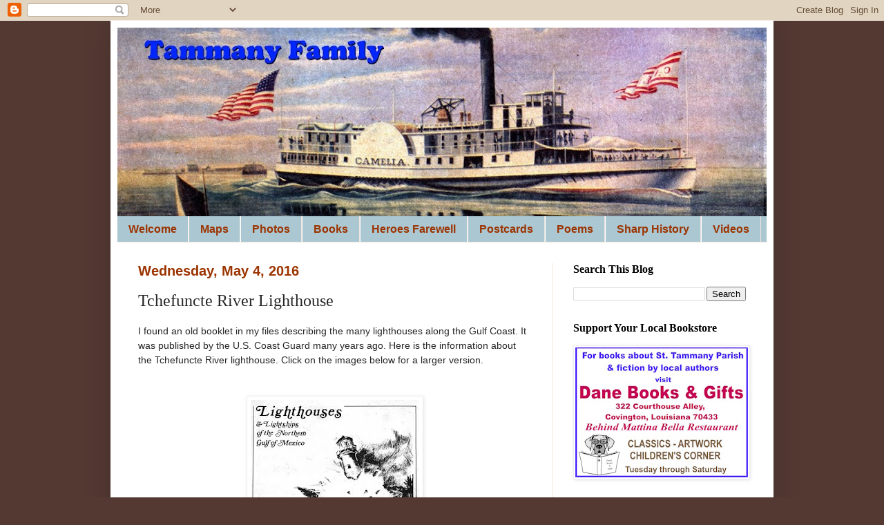

--- FILE ---
content_type: text/html; charset=UTF-8
request_url: https://tammanyfamily.blogspot.com/2016/05/i-found-old-booklet-in-my-files.html
body_size: 19148
content:
<!DOCTYPE html>
<html class='v2' dir='ltr' lang='en'>
<head>
<link href='https://www.blogger.com/static/v1/widgets/335934321-css_bundle_v2.css' rel='stylesheet' type='text/css'/>
<meta content='width=1100' name='viewport'/>
<meta content='text/html; charset=UTF-8' http-equiv='Content-Type'/>
<meta content='blogger' name='generator'/>
<link href='https://tammanyfamily.blogspot.com/favicon.ico' rel='icon' type='image/x-icon'/>
<link href='https://tammanyfamily.blogspot.com/2016/05/i-found-old-booklet-in-my-files.html' rel='canonical'/>
<link rel="alternate" type="application/atom+xml" title="Tammany Family - Atom" href="https://tammanyfamily.blogspot.com/feeds/posts/default" />
<link rel="alternate" type="application/rss+xml" title="Tammany Family - RSS" href="https://tammanyfamily.blogspot.com/feeds/posts/default?alt=rss" />
<link rel="service.post" type="application/atom+xml" title="Tammany Family - Atom" href="https://www.blogger.com/feeds/3032473163606020592/posts/default" />

<link rel="alternate" type="application/atom+xml" title="Tammany Family - Atom" href="https://tammanyfamily.blogspot.com/feeds/8969361771944520022/comments/default" />
<!--Can't find substitution for tag [blog.ieCssRetrofitLinks]-->
<link href='https://blogger.googleusercontent.com/img/b/R29vZ2xl/AVvXsEgTrRaoP7B7U9nEC1KrmuXUcUf-nTto47dNoVhafV7tk-VT6RGuGqTI2qTnh_ME7sKSAUEWkIYYjW0ERF5vOGJFSlH1pqBiPHLBWE8L1AB8EeeeY0eUh1OpxCY57u5fBNTCyOwwg__1G_e5/s320/Lighthouse1.jpg' rel='image_src'/>
<meta content='https://tammanyfamily.blogspot.com/2016/05/i-found-old-booklet-in-my-files.html' property='og:url'/>
<meta content='Tchefuncte River Lighthouse' property='og:title'/>
<meta content='I found an old booklet in my files describing the many lighthouses along the Gulf Coast. It was published by the U.S. Coast Guard many years...' property='og:description'/>
<meta content='https://blogger.googleusercontent.com/img/b/R29vZ2xl/AVvXsEgTrRaoP7B7U9nEC1KrmuXUcUf-nTto47dNoVhafV7tk-VT6RGuGqTI2qTnh_ME7sKSAUEWkIYYjW0ERF5vOGJFSlH1pqBiPHLBWE8L1AB8EeeeY0eUh1OpxCY57u5fBNTCyOwwg__1G_e5/w1200-h630-p-k-no-nu/Lighthouse1.jpg' property='og:image'/>
<title>Tammany Family: Tchefuncte River Lighthouse</title>
<style type='text/css'>@font-face{font-family:'Cherry Cream Soda';font-style:normal;font-weight:400;font-display:swap;src:url(//fonts.gstatic.com/s/cherrycreamsoda/v21/UMBIrOxBrW6w2FFyi9paG0fdVdRciQd9A98ZD47H.woff2)format('woff2');unicode-range:U+0000-00FF,U+0131,U+0152-0153,U+02BB-02BC,U+02C6,U+02DA,U+02DC,U+0304,U+0308,U+0329,U+2000-206F,U+20AC,U+2122,U+2191,U+2193,U+2212,U+2215,U+FEFF,U+FFFD;}</style>
<style id='page-skin-1' type='text/css'><!--
/*
-----------------------------------------------
Blogger Template Style
Name:     Simple
Designer: Blogger
URL:      www.blogger.com
----------------------------------------------- */
/* Content
----------------------------------------------- */
body {
font: normal normal 14px Arial, Tahoma, Helvetica, FreeSans, sans-serif;
color: #272727;
background: #533932 none no-repeat scroll center center;
padding: 0 40px 40px 40px;
}
html body .region-inner {
min-width: 0;
max-width: 100%;
width: auto;
}
h2 {
font-size: 22px;
}
a:link {
text-decoration:none;
color: #0000ff;
}
a:visited {
text-decoration:none;
color: #cc0000;
}
a:hover {
text-decoration:underline;
color: #b45f06;
}
.body-fauxcolumn-outer .fauxcolumn-inner {
background: transparent none repeat scroll top left;
_background-image: none;
}
.body-fauxcolumn-outer .cap-top {
position: absolute;
z-index: 1;
height: 400px;
width: 100%;
}
.body-fauxcolumn-outer .cap-top .cap-left {
width: 100%;
background: transparent none repeat-x scroll top left;
_background-image: none;
}
.content-outer {
-moz-box-shadow: 0 0 40px rgba(0, 0, 0, .15);
-webkit-box-shadow: 0 0 5px rgba(0, 0, 0, .15);
-goog-ms-box-shadow: 0 0 10px #333333;
box-shadow: 0 0 40px rgba(0, 0, 0, .15);
margin-bottom: 1px;
}
.content-inner {
padding: 10px 10px;
}
.content-inner {
background-color: #ffffff;
}
/* Header
----------------------------------------------- */
.header-outer {
background: #134f5c url(https://resources.blogblog.com/blogblog/data/1kt/simple/gradients_light.png) repeat-x scroll 0 -400px;
_background-image: none;
}
.Header h1 {
font: normal bold 60px Cherry Cream Soda;
color: #b45f06;
text-shadow: 1px 2px 3px rgba(0, 0, 0, .2);
}
.Header h1 a {
color: #b45f06;
}
.Header .description {
font-size: 140%;
color: #f3f3f3;
}
.header-inner .Header .titlewrapper {
padding: 22px 30px;
}
.header-inner .Header .descriptionwrapper {
padding: 0 30px;
}
/* Tabs
----------------------------------------------- */
.tabs-inner .section:first-child {
border-top: 0 solid #eee5dd;
}
.tabs-inner .section:first-child ul {
margin-top: -0;
border-top: 0 solid #eee5dd;
border-left: 0 solid #eee5dd;
border-right: 0 solid #eee5dd;
}
.tabs-inner .widget ul {
background: #abc7d2 none repeat-x scroll 0 -800px;
_background-image: none;
border-bottom: 1px solid #eee5dd;
margin-top: 0;
margin-left: -30px;
margin-right: -30px;
}
.tabs-inner .widget li a {
display: inline-block;
padding: .6em 1em;
font: normal bold 16px Arial, Tahoma, Helvetica, FreeSans, sans-serif;
color: #9b3400;
border-left: 1px solid #ffffff;
border-right: 1px solid #eee5dd;
}
.tabs-inner .widget li:first-child a {
border-left: none;
}
.tabs-inner .widget li.selected a, .tabs-inner .widget li a:hover {
color: #9b0067;
background-color: #f8e7dd;
text-decoration: none;
}
/* Columns
----------------------------------------------- */
.main-outer {
border-top: 0 solid #eee5dd;
}
.fauxcolumn-left-outer .fauxcolumn-inner {
border-right: 1px solid #eee5dd;
}
.fauxcolumn-right-outer .fauxcolumn-inner {
border-left: 1px solid #eee5dd;
}
/* Headings
----------------------------------------------- */
div.widget > h2,
div.widget h2.title {
margin: 0 0 1em 0;
font: normal bold 16px Georgia, Utopia, 'Palatino Linotype', Palatino, serif;
color: #000000;
}
/* Widgets
----------------------------------------------- */
.widget .zippy {
color: #999999;
text-shadow: 2px 2px 1px rgba(0, 0, 0, .1);
}
.widget .popular-posts ul {
list-style: none;
}
/* Posts
----------------------------------------------- */
h2.date-header {
font: normal bold 20px Arial, Tahoma, Helvetica, FreeSans, sans-serif;
}
.date-header span {
background-color: #ffffff;
color: #9b3400;
padding: inherit;
letter-spacing: inherit;
margin: inherit;
}
.main-inner {
padding-top: 30px;
padding-bottom: 30px;
}
.main-inner .column-center-inner {
padding: 0 15px;
}
.main-inner .column-center-inner .section {
margin: 0 15px;
}
.post {
margin: 0 0 25px 0;
}
h3.post-title, .comments h4 {
font: normal normal 24px Georgia, Utopia, 'Palatino Linotype', Palatino, serif;
margin: .75em 0 0;
}
.post-body {
font-size: 110%;
line-height: 1.4;
position: relative;
}
.post-body img, .post-body .tr-caption-container, .Profile img, .Image img,
.BlogList .item-thumbnail img {
padding: 2px;
background: #ffffff;
border: 1px solid #eeeeee;
-moz-box-shadow: 1px 1px 5px rgba(0, 0, 0, .1);
-webkit-box-shadow: 1px 1px 5px rgba(0, 0, 0, .1);
box-shadow: 1px 1px 5px rgba(0, 0, 0, .1);
}
.post-body img, .post-body .tr-caption-container {
padding: 5px;
}
.post-body .tr-caption-container {
color: #272727;
}
.post-body .tr-caption-container img {
padding: 0;
background: transparent;
border: none;
-moz-box-shadow: 0 0 0 rgba(0, 0, 0, .1);
-webkit-box-shadow: 0 0 0 rgba(0, 0, 0, .1);
box-shadow: 0 0 0 rgba(0, 0, 0, .1);
}
.post-header {
margin: 0 0 1.5em;
line-height: 1.6;
font-size: 90%;
}
.post-footer {
margin: 20px -2px 0;
padding: 5px 10px;
color: #666655;
background-color: #eeeeee;
border-bottom: 1px solid #eeeeee;
line-height: 1.6;
font-size: 90%;
}
#comments .comment-author {
padding-top: 1.5em;
border-top: 1px solid #eee5dd;
background-position: 0 1.5em;
}
#comments .comment-author:first-child {
padding-top: 0;
border-top: none;
}
.avatar-image-container {
margin: .2em 0 0;
}
#comments .avatar-image-container img {
border: 1px solid #eeeeee;
}
/* Comments
----------------------------------------------- */
.comments .comments-content .icon.blog-author {
background-repeat: no-repeat;
background-image: url([data-uri]);
}
.comments .comments-content .loadmore a {
border-top: 1px solid #999999;
border-bottom: 1px solid #999999;
}
.comments .comment-thread.inline-thread {
background-color: #eeeeee;
}
.comments .continue {
border-top: 2px solid #999999;
}
/* Accents
---------------------------------------------- */
.section-columns td.columns-cell {
border-left: 1px solid #eee5dd;
}
.blog-pager {
background: transparent none no-repeat scroll top center;
}
.blog-pager-older-link, .home-link,
.blog-pager-newer-link {
background-color: #ffffff;
padding: 5px;
}
.footer-outer {
border-top: 0 dashed #bbbbbb;
}
/* Mobile
----------------------------------------------- */
body.mobile  {
background-size: auto;
}
.mobile .body-fauxcolumn-outer {
background: transparent none repeat scroll top left;
}
.mobile .body-fauxcolumn-outer .cap-top {
background-size: 100% auto;
}
.mobile .content-outer {
-webkit-box-shadow: 0 0 3px rgba(0, 0, 0, .15);
box-shadow: 0 0 3px rgba(0, 0, 0, .15);
}
.mobile .tabs-inner .widget ul {
margin-left: 0;
margin-right: 0;
}
.mobile .post {
margin: 0;
}
.mobile .main-inner .column-center-inner .section {
margin: 0;
}
.mobile .date-header span {
padding: 0.1em 10px;
margin: 0 -10px;
}
.mobile h3.post-title {
margin: 0;
}
.mobile .blog-pager {
background: transparent none no-repeat scroll top center;
}
.mobile .footer-outer {
border-top: none;
}
.mobile .main-inner, .mobile .footer-inner {
background-color: #ffffff;
}
.mobile-index-contents {
color: #272727;
}
.mobile-link-button {
background-color: #0000ff;
}
.mobile-link-button a:link, .mobile-link-button a:visited {
color: #ffffff;
}
.mobile .tabs-inner .section:first-child {
border-top: none;
}
.mobile .tabs-inner .PageList .widget-content {
background-color: #f8e7dd;
color: #9b0067;
border-top: 1px solid #eee5dd;
border-bottom: 1px solid #eee5dd;
}
.mobile .tabs-inner .PageList .widget-content .pagelist-arrow {
border-left: 1px solid #eee5dd;
}

--></style>
<style id='template-skin-1' type='text/css'><!--
body {
min-width: 960px;
}
.content-outer, .content-fauxcolumn-outer, .region-inner {
min-width: 960px;
max-width: 960px;
_width: 960px;
}
.main-inner .columns {
padding-left: 0;
padding-right: 310px;
}
.main-inner .fauxcolumn-center-outer {
left: 0;
right: 310px;
/* IE6 does not respect left and right together */
_width: expression(this.parentNode.offsetWidth -
parseInt("0") -
parseInt("310px") + 'px');
}
.main-inner .fauxcolumn-left-outer {
width: 0;
}
.main-inner .fauxcolumn-right-outer {
width: 310px;
}
.main-inner .column-left-outer {
width: 0;
right: 100%;
margin-left: -0;
}
.main-inner .column-right-outer {
width: 310px;
margin-right: -310px;
}
#layout {
min-width: 0;
}
#layout .content-outer {
min-width: 0;
width: 800px;
}
#layout .region-inner {
min-width: 0;
width: auto;
}
body#layout div.add_widget {
padding: 8px;
}
body#layout div.add_widget a {
margin-left: 32px;
}
--></style>
<link href='https://www.blogger.com/dyn-css/authorization.css?targetBlogID=3032473163606020592&amp;zx=d1072651-dd43-4fda-8331-559a2d45ff4c' media='none' onload='if(media!=&#39;all&#39;)media=&#39;all&#39;' rel='stylesheet'/><noscript><link href='https://www.blogger.com/dyn-css/authorization.css?targetBlogID=3032473163606020592&amp;zx=d1072651-dd43-4fda-8331-559a2d45ff4c' rel='stylesheet'/></noscript>
<meta name='google-adsense-platform-account' content='ca-host-pub-1556223355139109'/>
<meta name='google-adsense-platform-domain' content='blogspot.com'/>

</head>
<body class='loading variant-literate'>
<div class='navbar section' id='navbar' name='Navbar'><div class='widget Navbar' data-version='1' id='Navbar1'><script type="text/javascript">
    function setAttributeOnload(object, attribute, val) {
      if(window.addEventListener) {
        window.addEventListener('load',
          function(){ object[attribute] = val; }, false);
      } else {
        window.attachEvent('onload', function(){ object[attribute] = val; });
      }
    }
  </script>
<div id="navbar-iframe-container"></div>
<script type="text/javascript" src="https://apis.google.com/js/platform.js"></script>
<script type="text/javascript">
      gapi.load("gapi.iframes:gapi.iframes.style.bubble", function() {
        if (gapi.iframes && gapi.iframes.getContext) {
          gapi.iframes.getContext().openChild({
              url: 'https://www.blogger.com/navbar/3032473163606020592?po\x3d8969361771944520022\x26origin\x3dhttps://tammanyfamily.blogspot.com',
              where: document.getElementById("navbar-iframe-container"),
              id: "navbar-iframe"
          });
        }
      });
    </script><script type="text/javascript">
(function() {
var script = document.createElement('script');
script.type = 'text/javascript';
script.src = '//pagead2.googlesyndication.com/pagead/js/google_top_exp.js';
var head = document.getElementsByTagName('head')[0];
if (head) {
head.appendChild(script);
}})();
</script>
</div></div>
<div class='body-fauxcolumns'>
<div class='fauxcolumn-outer body-fauxcolumn-outer'>
<div class='cap-top'>
<div class='cap-left'></div>
<div class='cap-right'></div>
</div>
<div class='fauxborder-left'>
<div class='fauxborder-right'></div>
<div class='fauxcolumn-inner'>
</div>
</div>
<div class='cap-bottom'>
<div class='cap-left'></div>
<div class='cap-right'></div>
</div>
</div>
</div>
<div class='content'>
<div class='content-fauxcolumns'>
<div class='fauxcolumn-outer content-fauxcolumn-outer'>
<div class='cap-top'>
<div class='cap-left'></div>
<div class='cap-right'></div>
</div>
<div class='fauxborder-left'>
<div class='fauxborder-right'></div>
<div class='fauxcolumn-inner'>
</div>
</div>
<div class='cap-bottom'>
<div class='cap-left'></div>
<div class='cap-right'></div>
</div>
</div>
</div>
<div class='content-outer'>
<div class='content-cap-top cap-top'>
<div class='cap-left'></div>
<div class='cap-right'></div>
</div>
<div class='fauxborder-left content-fauxborder-left'>
<div class='fauxborder-right content-fauxborder-right'></div>
<div class='content-inner'>
<header>
<div class='header-outer'>
<div class='header-cap-top cap-top'>
<div class='cap-left'></div>
<div class='cap-right'></div>
</div>
<div class='fauxborder-left header-fauxborder-left'>
<div class='fauxborder-right header-fauxborder-right'></div>
<div class='region-inner header-inner'>
<div class='header section' id='header' name='Header'><div class='widget Header' data-version='1' id='Header1'>
<div id='header-inner'>
<a href='https://tammanyfamily.blogspot.com/' style='display: block'>
<img alt='Tammany Family' height='273px; ' id='Header1_headerimg' src='https://blogger.googleusercontent.com/img/a/AVvXsEj-VCjRMeiXxo6idmzMmhIZGcO56fhzbBDOeBab5D36BHqsB-UgTBqtUSyyYOrUnZYVsrXJrKuLo1y7UpGj4NPVtxTtpZkc9nTLdG7PR-_GsywxgonapMnvJlm_s772aM8pPQWc6yZ-aEkqgDw9YyrA6Oag-QKrMMdC23Kp3_BkxiUVf6q3VDaxfCjW1zrY=s940' style='display: block' width='940px; '/>
</a>
</div>
</div></div>
</div>
</div>
<div class='header-cap-bottom cap-bottom'>
<div class='cap-left'></div>
<div class='cap-right'></div>
</div>
</div>
</header>
<div class='tabs-outer'>
<div class='tabs-cap-top cap-top'>
<div class='cap-left'></div>
<div class='cap-right'></div>
</div>
<div class='fauxborder-left tabs-fauxborder-left'>
<div class='fauxborder-right tabs-fauxborder-right'></div>
<div class='region-inner tabs-inner'>
<div class='tabs section' id='crosscol' name='Cross-Column'><div class='widget LinkList' data-version='1' id='LinkList2'>
<h2>Tammany Family Links</h2>
<div class='widget-content'>
<ul>
<li><a href='https://tammanyfamily.blogspot.com/p/tammany-family-welcome.html'>Welcome</a></li>
<li><a href='http://tammanyfamily.blogspot.com/p/maps.html'>Maps</a></li>
<li><a href='http://tammanyfamily.blogspot.com/p/photos.html'>Photos</a></li>
<li><a href='http://tammanyfamily.blogspot.com/p/books.html'>Books</a></li>
<li><a href='https://heroesfarewell.blogspot.com/'>Heroes Farewell</a></li>
<li><a href='https://tammanyfamily.blogspot.com/p/postcards.html'>Postcards</a></li>
<li><a href='https://tammanyfamily.blogspot.com/p/poems.html'>Poems</a></li>
<li><a href='https://donaldsharphistory.blogspot.com/'>Sharp History</a></li>
<li><a href='https://tammanyfamily.blogspot.com/p/videos.html'>Videos</a></li>
</ul>
<div class='clear'></div>
</div>
</div></div>
<div class='tabs no-items section' id='crosscol-overflow' name='Cross-Column 2'></div>
</div>
</div>
<div class='tabs-cap-bottom cap-bottom'>
<div class='cap-left'></div>
<div class='cap-right'></div>
</div>
</div>
<div class='main-outer'>
<div class='main-cap-top cap-top'>
<div class='cap-left'></div>
<div class='cap-right'></div>
</div>
<div class='fauxborder-left main-fauxborder-left'>
<div class='fauxborder-right main-fauxborder-right'></div>
<div class='region-inner main-inner'>
<div class='columns fauxcolumns'>
<div class='fauxcolumn-outer fauxcolumn-center-outer'>
<div class='cap-top'>
<div class='cap-left'></div>
<div class='cap-right'></div>
</div>
<div class='fauxborder-left'>
<div class='fauxborder-right'></div>
<div class='fauxcolumn-inner'>
</div>
</div>
<div class='cap-bottom'>
<div class='cap-left'></div>
<div class='cap-right'></div>
</div>
</div>
<div class='fauxcolumn-outer fauxcolumn-left-outer'>
<div class='cap-top'>
<div class='cap-left'></div>
<div class='cap-right'></div>
</div>
<div class='fauxborder-left'>
<div class='fauxborder-right'></div>
<div class='fauxcolumn-inner'>
</div>
</div>
<div class='cap-bottom'>
<div class='cap-left'></div>
<div class='cap-right'></div>
</div>
</div>
<div class='fauxcolumn-outer fauxcolumn-right-outer'>
<div class='cap-top'>
<div class='cap-left'></div>
<div class='cap-right'></div>
</div>
<div class='fauxborder-left'>
<div class='fauxborder-right'></div>
<div class='fauxcolumn-inner'>
</div>
</div>
<div class='cap-bottom'>
<div class='cap-left'></div>
<div class='cap-right'></div>
</div>
</div>
<!-- corrects IE6 width calculation -->
<div class='columns-inner'>
<div class='column-center-outer'>
<div class='column-center-inner'>
<div class='main section' id='main' name='Main'><div class='widget Blog' data-version='1' id='Blog1'>
<div class='blog-posts hfeed'>

          <div class="date-outer">
        
<h2 class='date-header'><span>Wednesday, May 4, 2016</span></h2>

          <div class="date-posts">
        
<div class='post-outer'>
<div class='post hentry uncustomized-post-template' itemprop='blogPost' itemscope='itemscope' itemtype='http://schema.org/BlogPosting'>
<meta content='https://blogger.googleusercontent.com/img/b/R29vZ2xl/AVvXsEgTrRaoP7B7U9nEC1KrmuXUcUf-nTto47dNoVhafV7tk-VT6RGuGqTI2qTnh_ME7sKSAUEWkIYYjW0ERF5vOGJFSlH1pqBiPHLBWE8L1AB8EeeeY0eUh1OpxCY57u5fBNTCyOwwg__1G_e5/s320/Lighthouse1.jpg' itemprop='image_url'/>
<meta content='3032473163606020592' itemprop='blogId'/>
<meta content='8969361771944520022' itemprop='postId'/>
<a name='8969361771944520022'></a>
<h3 class='post-title entry-title' itemprop='name'>
Tchefuncte River Lighthouse
</h3>
<div class='post-header'>
<div class='post-header-line-1'></div>
</div>
<div class='post-body entry-content' id='post-body-8969361771944520022' itemprop='description articleBody'>
<span style="background-color: white;"><span style="font-family: &quot;helvetica&quot;; font-size: 14px;">I found an old booklet in my files describing the many lighthouses along the Gulf Coast. It was published by the U.S. Coast Guard many years ago. Here is the information about t</span><span style="font-family: &quot;helvetica&quot;; font-size: 14px;">he Tchefuncte River lighthouse. Click on the images below for a larger version.</span></span><br />
<span style="background-color: white;"><span style="font-family: &quot;helvetica&quot;; font-size: 14px;"><br /></span></span>
<br />
<div class="separator" style="clear: both; text-align: center;">
<a href="https://blogger.googleusercontent.com/img/b/R29vZ2xl/AVvXsEgTrRaoP7B7U9nEC1KrmuXUcUf-nTto47dNoVhafV7tk-VT6RGuGqTI2qTnh_ME7sKSAUEWkIYYjW0ERF5vOGJFSlH1pqBiPHLBWE8L1AB8EeeeY0eUh1OpxCY57u5fBNTCyOwwg__1G_e5/s1600/Lighthouse1.jpg" style="margin-left: 1em; margin-right: 1em;"><img border="0" height="320" src="https://blogger.googleusercontent.com/img/b/R29vZ2xl/AVvXsEgTrRaoP7B7U9nEC1KrmuXUcUf-nTto47dNoVhafV7tk-VT6RGuGqTI2qTnh_ME7sKSAUEWkIYYjW0ERF5vOGJFSlH1pqBiPHLBWE8L1AB8EeeeY0eUh1OpxCY57u5fBNTCyOwwg__1G_e5/s320/Lighthouse1.jpg" width="244" /></a></div>
<br />
<div class="separator" style="clear: both; text-align: center;">
<a href="https://blogger.googleusercontent.com/img/b/R29vZ2xl/AVvXsEiorNuvVNLd4hIfteoGGcYxpT9ltRx6udAMocYKbuUQCPE3ycKOxlPK98TArbPL-rwZw306RwkfXXjcNJc1cR44hEnS4Zsr27tWB2u5GWwaKjkZ8fhSt91Pccx4RAr43KnNAeRZQL6Lchnt/s1600/Lighthouse2.jpg" style="margin-left: 1em; margin-right: 1em;"><img border="0" height="200" src="https://blogger.googleusercontent.com/img/b/R29vZ2xl/AVvXsEiorNuvVNLd4hIfteoGGcYxpT9ltRx6udAMocYKbuUQCPE3ycKOxlPK98TArbPL-rwZw306RwkfXXjcNJc1cR44hEnS4Zsr27tWB2u5GWwaKjkZ8fhSt91Pccx4RAr43KnNAeRZQL6Lchnt/s400/Lighthouse2.jpg" width="400" />&nbsp;</a></div><div class="separator" style="clear: both; text-align: center;"><br /></div><div class="separator" style="clear: both; text-align: center;">Below are some additional photos and diagrams of the lighthouse.</div>
<div class="separator" style="clear: both; text-align: center;">
<br /></div>
<div class="separator" style="clear: both; text-align: center;">
<a href="https://blogger.googleusercontent.com/img/b/R29vZ2xl/AVvXsEhHlRO9Lv3CMVqVRKIGOh8Y_kbErICTErbsMqfs_IL3zNP6msQS2VAAgr-B5i8EW_61LnSEV5LqNfuTGqKOVfYxPWtK3hM40VFdGtqQrCiehqAg10Qdf2Ma7dKHB1tWgsD2NhSt3O8_MwA4/s1600/SurveyofLighthouseProperty1886-125.jpg" style="margin-left: 1em; margin-right: 1em;"><img border="0" data-original-height="890" data-original-width="1000" height="355" src="https://blogger.googleusercontent.com/img/b/R29vZ2xl/AVvXsEhHlRO9Lv3CMVqVRKIGOh8Y_kbErICTErbsMqfs_IL3zNP6msQS2VAAgr-B5i8EW_61LnSEV5LqNfuTGqKOVfYxPWtK3hM40VFdGtqQrCiehqAg10Qdf2Ma7dKHB1tWgsD2NhSt3O8_MwA4/s400/SurveyofLighthouseProperty1886-125.jpg" width="400" /></a></div>
<div class="separator" style="clear: both; text-align: center;">
<br /></div>
<div class="separator" style="clear: both; text-align: center;">
<span face="&quot;arial&quot; , &quot;helvetica&quot; , sans-serif">1886 Survey of the Lighthouse Property</span> </div><div class="separator" style="clear: both; text-align: center;"><span face="&quot;arial&quot; , &quot;helvetica&quot; , sans-serif"><br /></span></div><div class="separator" style="clear: both; text-align: center;"><div class="separator" style="clear: both; text-align: center;"><a href="https://blogger.googleusercontent.com/img/b/R29vZ2xl/AVvXsEhtgKRxYoq0WLuT9BF2m0UjNU2C6Vd4RkWnl6nwy_TFp3ggsbRW_1l5Y95DhfdF9hkJDrJzDKJ1SFSquZyJIKYpeT6qemG6T5OxOop6rTIkqfZDCSFB-acxY59ITKNGL73SJL0Aqwc277nKIr0YYImpJQHOIwKHoxqgXG-TDVFkQZo5nqk6hzvGz0KbVg/s2800/TchefuncteRiverLighthouseColor4.jpg" style="margin-left: 1em; margin-right: 1em;"><img border="0" data-original-height="1997" data-original-width="2800" height="285" src="https://blogger.googleusercontent.com/img/b/R29vZ2xl/AVvXsEhtgKRxYoq0WLuT9BF2m0UjNU2C6Vd4RkWnl6nwy_TFp3ggsbRW_1l5Y95DhfdF9hkJDrJzDKJ1SFSquZyJIKYpeT6qemG6T5OxOop6rTIkqfZDCSFB-acxY59ITKNGL73SJL0Aqwc277nKIr0YYImpJQHOIwKHoxqgXG-TDVFkQZo5nqk6hzvGz0KbVg/w400-h285/TchefuncteRiverLighthouseColor4.jpg" width="400" /></a></div></div>
<div class="separator" style="clear: both; text-align: center;">
<br /></div>
<div class="separator" style="clear: both; text-align: center;">
<a href="https://blogger.googleusercontent.com/img/b/R29vZ2xl/AVvXsEigE5maROGqSB2GUNJk3FCx8OASw0ehqjliBai6rtpZmaCuS45SvxclWpaSj-p-NbC_fLGbTOeCTko98AWL9JcQgLc1T6OsZAnMbwwXaq64UMAcjPjd6V80RJLJBfdAIIlg1phMKU-bpw4N/s1600/TchefuncteRiver_1918_cg.jpg" style="margin-left: 1em; margin-right: 1em;"><img border="0" height="261" src="https://blogger.googleusercontent.com/img/b/R29vZ2xl/AVvXsEigE5maROGqSB2GUNJk3FCx8OASw0ehqjliBai6rtpZmaCuS45SvxclWpaSj-p-NbC_fLGbTOeCTko98AWL9JcQgLc1T6OsZAnMbwwXaq64UMAcjPjd6V80RJLJBfdAIIlg1phMKU-bpw4N/s400/TchefuncteRiver_1918_cg.jpg" width="400" /></a></div>
<div class="separator" style="clear: both; text-align: center;">
<br /></div>
<div class="separator" style="clear: both; text-align: center;">
<span face="&quot;arial&quot; , &quot;helvetica&quot; , sans-serif">For more information on the lighthouse, <b><a href="http://www.lighthousefriends.com/light.asp?ID=808" target="_blank">CLICK HERE.</a></b></span></div><div class="separator" style="clear: both; text-align: center;"><span face="&quot;arial&quot; , &quot;helvetica&quot; , sans-serif"><br /></span></div><div class="separator" style="clear: both; text-align: center;"><div class="separator" style="clear: both; text-align: center;"><a href="https://blogger.googleusercontent.com/img/b/R29vZ2xl/AVvXsEj8Ol9S1C_SxuUtrOYERdNGDpy9msqB20B5b7Abm3v58jZIXR9fDTddUNU_JASGRCq8U_cAgq46OyIZ3aUhsn_vCA9o3Tt_FQAgm96nLDc8F5QgRnQjefcOw8AR2D5x873ClHvQZ0gL-IvsLG_bb4zECKqr2O-6j1_n-EGl6sR_X9SXCFjPPsJEuJWIWQ/s1725/TchefuncteLighthousePaintingsRucker125.jpg" style="margin-left: 1em; margin-right: 1em;"><img border="0" data-original-height="984" data-original-width="1725" height="229" src="https://blogger.googleusercontent.com/img/b/R29vZ2xl/AVvXsEj8Ol9S1C_SxuUtrOYERdNGDpy9msqB20B5b7Abm3v58jZIXR9fDTddUNU_JASGRCq8U_cAgq46OyIZ3aUhsn_vCA9o3Tt_FQAgm96nLDc8F5QgRnQjefcOw8AR2D5x873ClHvQZ0gL-IvsLG_bb4zECKqr2O-6j1_n-EGl6sR_X9SXCFjPPsJEuJWIWQ/w400-h229/TchefuncteLighthousePaintingsRucker125.jpg" width="400" /></a></div><div class="separator" style="clear: both; text-align: center;"><br /></div><div class="separator" style="clear: both; text-align: center;">An artist's rendering of the lighthouse</div><br /><span face="&quot;arial&quot; , &quot;helvetica&quot; , sans-serif"><br /></span></div>
<div class="separator" style="clear: both; text-align: center;">
<span face="&quot;arial&quot; , &quot;helvetica&quot; , sans-serif"><br /></span></div>
<div class="separator" style="clear: both; text-align: center;">
<a href="https://blogger.googleusercontent.com/img/b/R29vZ2xl/AVvXsEgA7MyjH9H5wK-p0TSf6CFv2U4IFWoMpXv36KogSXzMRIZlf84fJpKzrjuWqGGkjMB0NXbwk9RZj0RHYDUq0awR52a-O0YZc1a5zYAoAdUhY1n9EM_Cu5a1TNXCMleIdNxGnEgwlZm2EMQ3/s1600/lighthousewide.jpg" style="margin-left: 1em; margin-right: 1em;"><img border="0" height="153" src="https://blogger.googleusercontent.com/img/b/R29vZ2xl/AVvXsEgA7MyjH9H5wK-p0TSf6CFv2U4IFWoMpXv36KogSXzMRIZlf84fJpKzrjuWqGGkjMB0NXbwk9RZj0RHYDUq0awR52a-O0YZc1a5zYAoAdUhY1n9EM_Cu5a1TNXCMleIdNxGnEgwlZm2EMQ3/s400/lighthousewide.jpg" width="400" />&nbsp;</a></div><div class="separator" style="clear: both; text-align: center;">&nbsp;</div><div class="separator" style="clear: both; text-align: center;"><div class="separator" style="clear: both; text-align: center;"></div><div class="separator" style="clear: both; text-align: center;"></div><div class="separator" style="clear: both; text-align: center;"><a href="https://blogger.googleusercontent.com/img/a/AVvXsEhmv_cHX9uGulAvV-dU20oSxLhuSlbRlo8T91Tcvdi_ssSANtlM2Gtbt1q_G4SFzzR_gJcT4Om5rRVAEtl8vVOx2kNgwQJ_4NHFO97kHn-woemOMvhoTUh_KjQv0Ia8_g8OkR_jwG9Fy6bXYdBnZMksjtZJxOrptI2r7-nY0paZz057RAvf6NJAFUS7_g=s1750" style="margin-left: 1em; margin-right: 1em;"><img border="0" data-original-height="807" data-original-width="1750" height="185" src="https://blogger.googleusercontent.com/img/a/AVvXsEhmv_cHX9uGulAvV-dU20oSxLhuSlbRlo8T91Tcvdi_ssSANtlM2Gtbt1q_G4SFzzR_gJcT4Om5rRVAEtl8vVOx2kNgwQJ_4NHFO97kHn-woemOMvhoTUh_KjQv0Ia8_g8OkR_jwG9Fy6bXYdBnZMksjtZJxOrptI2r7-nY0paZz057RAvf6NJAFUS7_g=w400-h185" width="400" /></a></div><br />&nbsp;This 1925 photograph of the lighthouse was taken by Leon Breedlove, who operated a ferry boat between New Orleans and Madisonville. It was taken in black and white, but the picture was recently color-tinted by hand.<br /></div>
<div class="separator" style="clear: both; text-align: center;">
<br /></div>
<div class="separator" style="clear: both; text-align: center;">
<a href="https://blogger.googleusercontent.com/img/b/R29vZ2xl/AVvXsEhiWkFEgbIwLdlqS5ZYXwf5ZW7ZIhU6YEg2_2GB7sco7Bg04OGn7FmkRiSg9yoPxvYqS363hhyFKuwPx_rfDYzHFBYi0rZ2sNjsmiUxiK8gIhJ5jMlrPQt1SFyWLBTYntbvfJFAIVSC7FLX/s1600/1998ArticleAboutLighthouse125.jpg" style="margin-left: 1em; margin-right: 1em;"><img border="0" data-original-height="1071" data-original-width="1600" height="267" src="https://blogger.googleusercontent.com/img/b/R29vZ2xl/AVvXsEhiWkFEgbIwLdlqS5ZYXwf5ZW7ZIhU6YEg2_2GB7sco7Bg04OGn7FmkRiSg9yoPxvYqS363hhyFKuwPx_rfDYzHFBYi0rZ2sNjsmiUxiK8gIhJ5jMlrPQt1SFyWLBTYntbvfJFAIVSC7FLX/s400/1998ArticleAboutLighthouse125.jpg" width="400" />&nbsp;</a></div>
<div class="separator" style="clear: both; text-align: center;">
<br /></div>
<div class="separator" style="clear: both; text-align: center;">
<span face="&quot;arial&quot; , &quot;helvetica&quot; , sans-serif">A 1998 News Banner article</span></div>
<div class="separator" style="clear: both; text-align: center;">
<br /></div>
<div class="separator" style="clear: both; text-align: center;">
<span face="&quot;arial&quot; , &quot;helvetica&quot; , sans-serif">Here's a link to a video report on the lighthouse by WWL-TV.</span></div>
<div class="separator" style="clear: both; text-align: center;">
<span face="&quot;arial&quot; , &quot;helvetica&quot; , sans-serif"><a href="https://www.wwltv.com/video/news/local/access-code-70447-madisonvilles-historic-lighthouse/289-91bc7430-e19c-498a-ba92-5150ebc08352?fbclid=IwAR3YLt6azfarPFRyRIY5HBKQehPkGgiOv8eGblGGEs0nfzz67697smo3bus"><b>CLICK HERE FOR THE VIDEO</b></a>&nbsp;</span> </div>
<div class="separator" style="clear: both; text-align: center;">
<br /></div>
<div class="separator" style="clear: both; text-align: center;">
</div>
<div class="separator" style="clear: both; text-align: center;">
</div>
<div class="separator" style="clear: both; text-align: center;">
<a href="https://blogger.googleusercontent.com/img/b/R29vZ2xl/AVvXsEiLGEeLN7G_WSqSdtZc_rFDGSSUhPrYalg0YH5J7BRrYLNWfXFKDsnIxQHI1SpIuHfCsuw9c-UsdH1Ngu_TCjG-D8q-1IdwI3URAF6y8a1jzT_OBbKA4nx4yTQ0UyXdUogeTpTW84D4UhI/s1600/TchefuncteRiverLighthouse009125.jpg" style="margin-left: 1em; margin-right: 1em;"><img border="0" data-original-height="773" data-original-width="1600" height="192" src="https://blogger.googleusercontent.com/img/b/R29vZ2xl/AVvXsEiLGEeLN7G_WSqSdtZc_rFDGSSUhPrYalg0YH5J7BRrYLNWfXFKDsnIxQHI1SpIuHfCsuw9c-UsdH1Ngu_TCjG-D8q-1IdwI3URAF6y8a1jzT_OBbKA4nx4yTQ0UyXdUogeTpTW84D4UhI/s400/TchefuncteRiverLighthouse009125.jpg" width="400" /></a></div>
<div class="separator" style="clear: both; text-align: center;">
<span face="&quot;arial&quot; , &quot;helvetica&quot; , sans-serif"><br /></span></div>
<div class="separator" style="clear: both; text-align: center;">
<span face="&quot;arial&quot; , &quot;helvetica&quot; , sans-serif">The lighthouse has been listed on the<br /><b><a href="https://en.wikipedia.org/wiki/National_Register_of_Historic_Places_listings_in_St._Tammany_Parish,_Louisiana">National Registry of Historic Places.</a></b></span></div>
<div class="separator" style="clear: both; text-align: center;">
<br /></div>
<div class="separator" style="clear: both; text-align: center;">
<span face="&quot;arial&quot; , &quot;helvetica&quot; , sans-serif"><b>To read more about the Tchefuncte River lighthouse,</b></span></div>
<div class="separator" style="clear: both; text-align: center;">
<span face="&quot;arial&quot; , &quot;helvetica&quot; , sans-serif"><b><a href="http://www.lighthousedigest.com/Digest/StoryPage.cfm?StoryKey=2908">CLICK HERE for a link to Lighthouse Digest&nbsp;</a></b></span></div>
<div class="separator" style="clear: both; text-align: center;">
<br /></div>
<div class="separator" style="clear: both; text-align: center;">
<a href="https://blogger.googleusercontent.com/img/b/R29vZ2xl/AVvXsEiOC9s4qb3KO6ZN4uvENCU45WgwPR6wD4bacehgZzvN0IZF3XpGaNQbuUQCA5trUZXtswgpAdYe2z2r71uJDTPNBEYFVD4LDnEiAMnvOraZzoSZyeHmalyX1Mqegw50bqLKj6TpCBW5oQH8/s1600/TchefuncteRiverLighthouseColorPhoto125.jpg" style="margin-left: 1em; margin-right: 1em;"><img border="0" data-original-height="1025" data-original-width="1500" height="272" src="https://blogger.googleusercontent.com/img/b/R29vZ2xl/AVvXsEiOC9s4qb3KO6ZN4uvENCU45WgwPR6wD4bacehgZzvN0IZF3XpGaNQbuUQCA5trUZXtswgpAdYe2z2r71uJDTPNBEYFVD4LDnEiAMnvOraZzoSZyeHmalyX1Mqegw50bqLKj6TpCBW5oQH8/s400/TchefuncteRiverLighthouseColorPhoto125.jpg" width="400" /></a></div><div class="separator" style="clear: both; text-align: center;"><br /></div><div class="separator" style="clear: both; text-align: center;"><span style="font-size: large;">Efforts to preserve the lighthouse and stablize the land around it were discussed in a recent Fox 8 Television report. To view the segment, <b><a href="https://www.fox8live.com/video/2025/02/19/fight-save-iconic-madisonville-lighthouse-facing-challenges-multiple-fronts/" target="_blank">CLICK HERE.</a></b></span></div>
<div class="separator" style="clear: both; text-align: center;">
<br /></div>
<div class="separator" style="clear: both; text-align: center;">
<br /></div>
<span style="background-color: white;"><span style="font-family: &quot;helvetica&quot;; font-size: 14px;"><br /></span></span>
<div style='clear: both;'></div>
</div>
<div class='post-footer'>
<div class='post-footer-line post-footer-line-1'>
<span class='post-author vcard'>
Posted by
<span class='fn' itemprop='author' itemscope='itemscope' itemtype='http://schema.org/Person'>
<meta content='https://www.blogger.com/profile/06701124278139360287' itemprop='url'/>
<a class='g-profile' href='https://www.blogger.com/profile/06701124278139360287' rel='author' title='author profile'>
<span itemprop='name'>Ron Barthet</span>
</a>
</span>
</span>
<span class='post-timestamp'>
at
<meta content='https://tammanyfamily.blogspot.com/2016/05/i-found-old-booklet-in-my-files.html' itemprop='url'/>
<a class='timestamp-link' href='https://tammanyfamily.blogspot.com/2016/05/i-found-old-booklet-in-my-files.html' rel='bookmark' title='permanent link'><abbr class='published' itemprop='datePublished' title='2016-05-04T13:58:00-05:00'>1:58&#8239;PM</abbr></a>
</span>
<span class='post-comment-link'>
</span>
<span class='post-icons'>
<span class='item-control blog-admin pid-706383999'>
<a href='https://www.blogger.com/post-edit.g?blogID=3032473163606020592&postID=8969361771944520022&from=pencil' title='Edit Post'>
<img alt='' class='icon-action' height='18' src='https://resources.blogblog.com/img/icon18_edit_allbkg.gif' width='18'/>
</a>
</span>
</span>
<div class='post-share-buttons goog-inline-block'>
<a class='goog-inline-block share-button sb-email' href='https://www.blogger.com/share-post.g?blogID=3032473163606020592&postID=8969361771944520022&target=email' target='_blank' title='Email This'><span class='share-button-link-text'>Email This</span></a><a class='goog-inline-block share-button sb-blog' href='https://www.blogger.com/share-post.g?blogID=3032473163606020592&postID=8969361771944520022&target=blog' onclick='window.open(this.href, "_blank", "height=270,width=475"); return false;' target='_blank' title='BlogThis!'><span class='share-button-link-text'>BlogThis!</span></a><a class='goog-inline-block share-button sb-twitter' href='https://www.blogger.com/share-post.g?blogID=3032473163606020592&postID=8969361771944520022&target=twitter' target='_blank' title='Share to X'><span class='share-button-link-text'>Share to X</span></a><a class='goog-inline-block share-button sb-facebook' href='https://www.blogger.com/share-post.g?blogID=3032473163606020592&postID=8969361771944520022&target=facebook' onclick='window.open(this.href, "_blank", "height=430,width=640"); return false;' target='_blank' title='Share to Facebook'><span class='share-button-link-text'>Share to Facebook</span></a><a class='goog-inline-block share-button sb-pinterest' href='https://www.blogger.com/share-post.g?blogID=3032473163606020592&postID=8969361771944520022&target=pinterest' target='_blank' title='Share to Pinterest'><span class='share-button-link-text'>Share to Pinterest</span></a>
</div>
</div>
<div class='post-footer-line post-footer-line-2'>
<span class='post-labels'>
</span>
</div>
<div class='post-footer-line post-footer-line-3'>
<span class='post-location'>
</span>
</div>
</div>
</div>
<div class='comments' id='comments'>
<a name='comments'></a>
</div>
</div>

        </div></div>
      
</div>
<div class='blog-pager' id='blog-pager'>
<span id='blog-pager-newer-link'>
<a class='blog-pager-newer-link' href='https://tammanyfamily.blogspot.com/2016/05/lots-for-sale-in-mandeville-in-1913.html' id='Blog1_blog-pager-newer-link' title='Newer Post'>Newer Post</a>
</span>
<a class='home-link' href='https://tammanyfamily.blogspot.com/'>Home</a>
</div>
<div class='clear'></div>
<div class='post-feeds'>
</div>
</div></div>
</div>
</div>
<div class='column-left-outer'>
<div class='column-left-inner'>
<aside>
</aside>
</div>
</div>
<div class='column-right-outer'>
<div class='column-right-inner'>
<aside>
<div class='sidebar section' id='sidebar-right-1'><div class='widget BlogSearch' data-version='1' id='BlogSearch1'>
<h2 class='title'>Search This Blog</h2>
<div class='widget-content'>
<div id='BlogSearch1_form'>
<form action='https://tammanyfamily.blogspot.com/search' class='gsc-search-box' target='_top'>
<table cellpadding='0' cellspacing='0' class='gsc-search-box'>
<tbody>
<tr>
<td class='gsc-input'>
<input autocomplete='off' class='gsc-input' name='q' size='10' title='search' type='text' value=''/>
</td>
<td class='gsc-search-button'>
<input class='gsc-search-button' title='search' type='submit' value='Search'/>
</td>
</tr>
</tbody>
</table>
</form>
</div>
</div>
<div class='clear'></div>
</div><div class='widget Image' data-version='1' id='Image1'>
<h2>Support Your Local Bookstore</h2>
<div class='widget-content'>
<a href='https://danebooksandgifts.com/'>
<img alt='Support Your Local Bookstore' height='188' id='Image1_img' src='https://blogger.googleusercontent.com/img/a/AVvXsEhLwLQIA5oTWp3EJo9KZY-1eu2JrQR8_O8UDhvMbs6igWqt5A6CrFZ-g1kvld6Mepd7gAB_3aSG2pKVfj7TPskEP2QBnqRtyff5z18pBhE2wEa6zxlul49Tcv3E624yOGQ9OEP10ffbNxB4X9ifZzy36_YetwH4_C7vvQ3P7tWQVfS_0r8i_S5szgGDozSo=s250' width='250'/>
</a>
<br/>
</div>
<div class='clear'></div>
</div><div class='widget LinkList' data-version='1' id='LinkList3'>
<h2>How To Use This Blog</h2>
<div class='widget-content'>
<ul>
<li><a href='https://tammanyfamily.blogspot.com/p/how-to-use-this-website.html'>Click Here For Help</a></li>
</ul>
<div class='clear'></div>
</div>
</div><div class='widget Text' data-version='1' id='Text2'>
<h2 class='title'>Section Selection</h2>
<div class='widget-content'>
For a quick look at the links pertaining to a particular category, click on a link in either the "Labels" list below or the "Pages" list.
</div>
<div class='clear'></div>
</div></div>
<table border='0' cellpadding='0' cellspacing='0' class='section-columns columns-2'>
<tbody>
<tr>
<td class='first columns-cell'>
<div class='sidebar section' id='sidebar-right-2-1'><div class='widget Label' data-version='1' id='Label2'>
<h2>Labels</h2>
<div class='widget-content list-label-widget-content'>
<ul>
<li>
<a dir='ltr' href='https://tammanyfamily.blogspot.com/search/label/100%20Years%20Ago'>100 Years Ago</a>
</li>
<li>
<a dir='ltr' href='https://tammanyfamily.blogspot.com/search/label/Abita%20Springs'>Abita Springs</a>
</li>
<li>
<a dir='ltr' href='https://tammanyfamily.blogspot.com/search/label/Activities'>Activities</a>
</li>
<li>
<a dir='ltr' href='https://tammanyfamily.blogspot.com/search/label/Aerial%20Photos'>Aerial Photos</a>
</li>
<li>
<a dir='ltr' href='https://tammanyfamily.blogspot.com/search/label/Artists'>Artists</a>
</li>
<li>
<a dir='ltr' href='https://tammanyfamily.blogspot.com/search/label/Aviation'>Aviation</a>
</li>
<li>
<a dir='ltr' href='https://tammanyfamily.blogspot.com/search/label/Boats%20%26%20Sailing'>Boats &amp; Sailing</a>
</li>
<li>
<a dir='ltr' href='https://tammanyfamily.blogspot.com/search/label/Boats%20%26%20Trains'>Boats &amp; Trains</a>
</li>
<li>
<a dir='ltr' href='https://tammanyfamily.blogspot.com/search/label/Bridges'>Bridges</a>
</li>
<li>
<a dir='ltr' href='https://tammanyfamily.blogspot.com/search/label/Buildings'>Buildings</a>
</li>
<li>
<a dir='ltr' href='https://tammanyfamily.blogspot.com/search/label/Churches'>Churches</a>
</li>
<li>
<a dir='ltr' href='https://tammanyfamily.blogspot.com/search/label/Covington'>Covington</a>
</li>
<li>
<a dir='ltr' href='https://tammanyfamily.blogspot.com/search/label/Elected%20Officials'>Elected Officials</a>
</li>
<li>
<a dir='ltr' href='https://tammanyfamily.blogspot.com/search/label/Folsom'>Folsom</a>
</li>
<li>
<a dir='ltr' href='https://tammanyfamily.blogspot.com/search/label/Historical%20Photos'>Historical Photos</a>
</li>
<li>
<a dir='ltr' href='https://tammanyfamily.blogspot.com/search/label/History'>History</a>
</li>
<li>
<a dir='ltr' href='https://tammanyfamily.blogspot.com/search/label/Holidays'>Holidays</a>
</li>
<li>
<a dir='ltr' href='https://tammanyfamily.blogspot.com/search/label/Houses%20That%20Talk'>Houses That Talk</a>
</li>
<li>
<a dir='ltr' href='https://tammanyfamily.blogspot.com/search/label/Lacombe'>Lacombe</a>
</li>
<li>
<a dir='ltr' href='https://tammanyfamily.blogspot.com/search/label/Madisonville'>Madisonville</a>
</li>
<li>
<a dir='ltr' href='https://tammanyfamily.blogspot.com/search/label/Mandeville'>Mandeville</a>
</li>
<li>
<a dir='ltr' href='https://tammanyfamily.blogspot.com/search/label/Mandeville%20Lakefront'>Mandeville Lakefront</a>
</li>
<li>
<a dir='ltr' href='https://tammanyfamily.blogspot.com/search/label/Maps'>Maps</a>
</li>
<li>
<a dir='ltr' href='https://tammanyfamily.blogspot.com/search/label/Music'>Music</a>
</li>
<li>
<a dir='ltr' href='https://tammanyfamily.blogspot.com/search/label/News%20Media'>News Media</a>
</li>
<li>
<a dir='ltr' href='https://tammanyfamily.blogspot.com/search/label/Organizations'>Organizations</a>
</li>
<li>
<a dir='ltr' href='https://tammanyfamily.blogspot.com/search/label/Pearl%20River'>Pearl River</a>
</li>
<li>
<a dir='ltr' href='https://tammanyfamily.blogspot.com/search/label/People'>People</a>
</li>
<li>
<a dir='ltr' href='https://tammanyfamily.blogspot.com/search/label/Pfeffer%20Chronicles'>Pfeffer Chronicles</a>
</li>
<li>
<a dir='ltr' href='https://tammanyfamily.blogspot.com/search/label/Phone'>Phone</a>
</li>
<li>
<a dir='ltr' href='https://tammanyfamily.blogspot.com/search/label/Photo%20Pages'>Photo Pages</a>
</li>
<li>
<a dir='ltr' href='https://tammanyfamily.blogspot.com/search/label/Poem'>Poem</a>
</li>
<li>
<a dir='ltr' href='https://tammanyfamily.blogspot.com/search/label/Polly%20Morris'>Polly Morris</a>
</li>
<li>
<a dir='ltr' href='https://tammanyfamily.blogspot.com/search/label/Restaurants'>Restaurants</a>
</li>
<li>
<a dir='ltr' href='https://tammanyfamily.blogspot.com/search/label/Schools%20%26%20Education'>Schools &amp; Education</a>
</li>
<li>
<a dir='ltr' href='https://tammanyfamily.blogspot.com/search/label/Slidell'>Slidell</a>
</li>
<li>
<a dir='ltr' href='https://tammanyfamily.blogspot.com/search/label/Talent%20Bank'>Talent Bank</a>
</li>
<li>
<a dir='ltr' href='https://tammanyfamily.blogspot.com/search/label/Tammany%20Trace'>Tammany Trace</a>
</li>
<li>
<a dir='ltr' href='https://tammanyfamily.blogspot.com/search/label/Theaters%20and%20Movies'>Theaters and Movies</a>
</li>
<li>
<a dir='ltr' href='https://tammanyfamily.blogspot.com/search/label/Trees'>Trees</a>
</li>
</ul>
<div class='clear'></div>
</div>
</div></div>
</td>
<td class='columns-cell'>
<div class='sidebar section' id='sidebar-right-2-2'><div class='widget PopularPosts' data-version='1' id='PopularPosts1'>
<h2>Popular Posts</h2>
<div class='widget-content popular-posts'>
<ul>
<li>
<a href='https://tammanyfamily.blogspot.com/2016/05/covington-street-photos-1972.html'>Covington Street Photos - 1970's</a>
</li>
<li>
<a href='https://tammanyfamily.blogspot.com/2018/12/covington-downtown-flashbacks.html'>Covington Downtown Flashbacks</a>
</li>
<li>
<a href='https://tammanyfamily.blogspot.com/2017/03/the-covington-heart-pine-knot-house.html'>The Covington Heart Pine Knot House</a>
</li>
<li>
<a href='https://tammanyfamily.blogspot.com/2016/08/the-1997-covington-tornado.html'>The 1997 Covington Tornado</a>
</li>
<li>
<a href='https://tammanyfamily.blogspot.com/2018/08/the-history-of-sun.html'>The History of Sun</a>
</li>
<li>
<a href='https://tammanyfamily.blogspot.com/2016/05/barkers-corner-store-history.html'>Barker's Corner History</a>
</li>
<li>
<a href='https://tammanyfamily.blogspot.com/2016/08/bogue-falaya-shopping-plaza.html'>Bogue Falaya Shopping Plaza</a>
</li>
<li>
<a href='https://tammanyfamily.blogspot.com/2016/10/cranking-open-bayou-liberty-bridge.html'>Cranking Open The Bayou Liberty Bridge</a>
</li>
<li>
<a href='https://tammanyfamily.blogspot.com/2017/10/town-of-pearl-river-louisianas-gateway.html'>Pearl River, LA: Gateway to the Miss. Gulf Coast</a>
</li>
</ul>
<div class='clear'></div>
</div>
</div><div class='widget PageList' data-version='1' id='PageList3'>
<h2>Pages</h2>
<div class='widget-content'>
<ul>
<li>
<a href='https://tammanyfamily.blogspot.com/p/tammany-family-welcome.html'>Welcome</a>
</li>
<li>
<a href='https://tammanyfamily.blogspot.com/p/quick-index.html'>Quick Index</a>
</li>
<li>
<a href='https://tammanyfamily.blogspot.com/p/people-and-families.html'>People &amp; Families</a>
</li>
<li>
<a href='https://tammanyfamily.blogspot.com/p/flags-of-st-tammany-parish.html'>Flags over St. Tammany</a>
</li>
<li>
<a href='https://tammanyfamily.blogspot.com/p/blog-page.html'>Businesses &amp; Places</a>
</li>
<li>
<a href='https://tammanyfamily.blogspot.com/p/cultural-icons.html'>Cultural Icons</a>
</li>
<li>
<a href='https://tammanyfamily.blogspot.com/p/the-talent-bank-articles.html'>Talent Bank</a>
</li>
<li>
<a href='https://tammanyfamily.blogspot.com/p/poems.html'>Poems</a>
</li>
<li>
<a href='https://tammanyfamily.blogspot.com/p/postcards.html'>Postcards</a>
</li>
<li>
<a href='https://tammanyfamily.blogspot.com/p/how-to-use-this-website.html'>How To Use This Website</a>
</li>
</ul>
<div class='clear'></div>
</div>
</div></div>
</td>
</tr>
</tbody>
</table>
<div class='sidebar section' id='sidebar-right-3'><div class='widget BlogArchive' data-version='1' id='BlogArchive1'>
<h2>Blog Archive</h2>
<div class='widget-content'>
<div id='ArchiveList'>
<div id='BlogArchive1_ArchiveList'>
<ul class='hierarchy'>
<li class='archivedate expanded'>
<a class='toggle' href='javascript:void(0)'>
<span class='zippy toggle-open'>

        &#9660;&#160;
      
</span>
</a>
<a class='post-count-link' href='https://tammanyfamily.blogspot.com/2016/'>
2016
</a>
<span class='post-count' dir='ltr'>(492)</span>
<ul class='hierarchy'>
<li class='archivedate expanded'>
<a class='toggle' href='javascript:void(0)'>
<span class='zippy toggle-open'>

        &#9660;&#160;
      
</span>
</a>
<a class='post-count-link' href='https://tammanyfamily.blogspot.com/2016/05/'>
May
</a>
<span class='post-count' dir='ltr'>(73)</span>
<ul class='posts'>
<li><a href='https://tammanyfamily.blogspot.com/2016/05/i-found-old-booklet-in-my-files.html'>Tchefuncte River Lighthouse</a></li>
<li><a href='https://tammanyfamily.blogspot.com/2016/05/lots-for-sale-in-mandeville-in-1913.html'>Lots For Sale In Mandeville in 1913</a></li>
<li><a href='https://tammanyfamily.blogspot.com/2016/05/dixon-academy-booklet.html'>Dixon Academy Booklet</a></li>
<li><a href='https://tammanyfamily.blogspot.com/2016/05/covington-steam-bakery.html'>Covington Steam Bakery</a></li>
<li><a href='https://tammanyfamily.blogspot.com/2016/05/claiborne-hill-business-map.html'>Claiborne Hill Business Map</a></li>
<li><a href='https://tammanyfamily.blogspot.com/2016/05/a-dogs-obituary.html'>A Dog&#39;s Obituary</a></li>
<li><a href='https://tammanyfamily.blogspot.com/2016/05/slidell-phone-book-business-directory.html'>Slidell Phone Book Business Directory 1956</a></li>
<li><a href='https://tammanyfamily.blogspot.com/2016/05/chamber-of-commerce-brochure-1920.html'>Chamber of Commerce Brochure 1920</a></li>
<li><a href='https://tammanyfamily.blogspot.com/2016/05/playmakers-inc-origins.html'>Playmakers Inc. Origins</a></li>
<li><a href='https://tammanyfamily.blogspot.com/2016/05/discover-st-tammany-tour-1972.html'>Discover St. Tammany Tour 1972</a></li>
<li><a href='https://tammanyfamily.blogspot.com/2016/05/covingtons-early-years.html'>Covington&#39;s Early Years</a></li>
<li><a href='https://tammanyfamily.blogspot.com/2016/05/john-fahey-honors-tugy-tugendhaft.html'>John Fahey Honors Tugy Tugendhaft</a></li>
<li><a href='https://tammanyfamily.blogspot.com/2016/05/blackwell-recalls-early-life-in.html'>Blackwell Recalls Early Life In Covington</a></li>
<li><a href='https://tammanyfamily.blogspot.com/2016/05/business-map-of-tyler-street-1986.html'>Business Map of Tyler Street - 1986</a></li>
<li><a href='https://tammanyfamily.blogspot.com/2016/05/100-years-ago-this-week.html'>100 Years Ago This Week</a></li>
<li><a href='https://tammanyfamily.blogspot.com/2016/05/an-interview-with-walker-percy-1975.html'>An Interview With Walker Percy - 1975</a></li>
<li><a href='https://tammanyfamily.blogspot.com/2016/05/switchboard-operators.html'>Switchboard Operators</a></li>
<li><a href='https://tammanyfamily.blogspot.com/2016/05/renovaton-of-stjoseph-abbey-church-organ.html'>Renovation of St. Joseph Abbey Church Organ</a></li>
<li><a href='https://tammanyfamily.blogspot.com/2016/05/official-state-equestrian-team.html'>Official State Equestrian Team</a></li>
<li><a href='https://tammanyfamily.blogspot.com/2016/05/how-to-go-to-iceland-without-really.html'>How To Go To Iceland Without Really Trying</a></li>
<li><a href='https://tammanyfamily.blogspot.com/2016/05/map-of-indian-tribes-in-area.html'>Map of Indian Tribes In Area</a></li>
<li><a href='https://tammanyfamily.blogspot.com/2016/05/why-truck-speed-limit-is-lower.html'>Why The Truck Speed Limit Is Lower</a></li>
<li><a href='https://tammanyfamily.blogspot.com/2016/05/mandeville-lakefront-1970s.html'>Mandeville Lakefront 1970&#39;s</a></li>
<li><a href='https://tammanyfamily.blogspot.com/2016/05/couple-recalls-choctaw-heritage.html'>Couple Recalls Choctaw Heritage</a></li>
<li><a href='https://tammanyfamily.blogspot.com/2016/05/heres-link-to-photo-album-of-pictures.html'>Covington Art Market</a></li>
<li><a href='https://tammanyfamily.blogspot.com/2016/05/covington-farmers-market.html'>Covington Farmers Market</a></li>
<li><a href='https://tammanyfamily.blogspot.com/2016/05/map-of-madisonville-1992.html'>Map of Madisonville - 1992</a></li>
<li><a href='https://tammanyfamily.blogspot.com/2016/05/highway-map-of-louisiana-in-1930.html'>Highway Map of Louisiana in 1930</a></li>
<li><a href='https://tammanyfamily.blogspot.com/2016/05/folsom-village-officials-1981.html'>Folsom Village Officials Group Portraits</a></li>
<li><a href='https://tammanyfamily.blogspot.com/2016/05/articles-about-sttammany-parish-retirees.html'>Articles about St.Tammany Parish Retirees</a></li>
<li><a href='https://tammanyfamily.blogspot.com/2016/05/this-week-100-years-ago.html'>This Week 100 Years Ago</a></li>
<li><a href='https://tammanyfamily.blogspot.com/2016/05/old-railroad-map-from-1914.html'>Old Railroad Map From 1914</a></li>
<li><a href='https://tammanyfamily.blogspot.com/2016/05/our-heritage-celebration-memories.html'>Our Heritage Celebration Memories</a></li>
<li><a href='https://tammanyfamily.blogspot.com/2016/05/madisonville-shipyard-historical-event.html'>Madisonville Shipyard Historical Event</a></li>
<li><a href='https://tammanyfamily.blogspot.com/2016/05/new-home-for-st-tammany-art-association.html'>History of  St. Tammany Art Association</a></li>
<li><a href='https://tammanyfamily.blogspot.com/2016/05/history-of-talisheek.html'>History of Talisheek</a></li>
<li><a href='https://tammanyfamily.blogspot.com/2016/05/mandeville-barber-loves-bicycling.html'>Longtime Barber Al Barbier</a></li>
<li><a href='https://tammanyfamily.blogspot.com/2016/05/a-look-at-bernard-de-marigny-founder-of.html'>A Look At Bernard de Marigny, Founder of Mandeville</a></li>
<li><a href='https://tammanyfamily.blogspot.com/2016/05/area-historic-brickyards.html'>Area Historic Brickyards</a></li>
<li><a href='https://tammanyfamily.blogspot.com/2016/05/parish-library-history-1950-to-1955.html'>Parish Library History Begins in 1950</a></li>
<li><a href='https://tammanyfamily.blogspot.com/2016/05/news-from-100-years-ago-this-week.html'>News From 100 Years Ago This Week</a></li>
<li><a href='https://tammanyfamily.blogspot.com/2016/05/st-tammany-parish-history-published-in.html'>St. Tammany Parish History Published in 1955</a></li>
<li><a href='https://tammanyfamily.blogspot.com/2016/05/the-saga-of-southern-hotel.html'>The History of the Southern Hotel</a></li>
<li><a href='https://tammanyfamily.blogspot.com/2016/05/celebrating-covingtons-175th.html'>Celebrating Covington&#39;s 175th</a></li>
<li><a href='https://tammanyfamily.blogspot.com/2016/05/greenlaw-lumber-company-in-ramsay.html'>Greenlaw Lumber Company In Ramsay</a></li>
<li><a href='https://tammanyfamily.blogspot.com/2016/05/the-steamer-camellia.html'>The Steamer Camelia</a></li>
<li><a href='https://tammanyfamily.blogspot.com/2016/05/the-1973-louisiana-constitutional.html'>The 1973 Louisiana Constitutional Convention</a></li>
<li><a href='https://tammanyfamily.blogspot.com/2016/05/brief-history-of-abita-springs.html'>Brief History of Abita Springs</a></li>
<li><a href='https://tammanyfamily.blogspot.com/2016/05/business-map-of-abita-springs.html'>Business Map of Abita Springs</a></li>
<li><a href='https://tammanyfamily.blogspot.com/2016/05/barkers-corner-store-history.html'>Barker&#39;s Corner History</a></li>
<li><a href='https://tammanyfamily.blogspot.com/2016/05/100-years-ago-this-week_19.html'>100 Years Ago This Week</a></li>
<li><a href='https://tammanyfamily.blogspot.com/2016/05/map-of-lacombe-businesses-1986.html'>Map of Lacombe Businesses - 1986</a></li>
<li><a href='https://tammanyfamily.blogspot.com/2016/05/olde-town-festival-1974.html'>Olde Town Festival</a></li>
<li><a href='https://tammanyfamily.blogspot.com/2016/05/covington-high-school-history.html'>Covington High School History In Pictures</a></li>
<li><a href='https://tammanyfamily.blogspot.com/2016/05/covington-street-photos-1972.html'>Covington Street Photos - 1970&#39;s</a></li>
<li><a href='https://tammanyfamily.blogspot.com/2016/05/my-sailboat-trip-across-lake.html'>My Sailboat Trip Across Lake Pontchartrain</a></li>
<li><a href='https://tammanyfamily.blogspot.com/2016/05/the-restoration-of-lake-pontchartrains.html'>The Restoration of Lake Pontchartrain&#39;s Environment</a></li>
<li><a href='https://tammanyfamily.blogspot.com/2016/05/the-legendary-jim-metcalf.html'>The Legendary Jim Metcalf</a></li>
<li><a href='https://tammanyfamily.blogspot.com/2016/05/madisonville-dock-1970s.html'>Madisonville Dock - 1970&#39;s</a></li>
<li><a href='https://tammanyfamily.blogspot.com/2016/05/lake-theater-building-mandeville.html'>Lake Theater Building - Mandeville Lakefront</a></li>
<li><a href='https://tammanyfamily.blogspot.com/2016/05/click-of-camera-changes-scene.html'>Click of the Camera Changes The Scene</a></li>
<li><a href='https://tammanyfamily.blogspot.com/2016/05/the-springing-of-spring.html'>The Springing Of Spring</a></li>
<li><a href='https://tammanyfamily.blogspot.com/2016/05/fair-association-leaders-1972.html'>Fair Association Leaders</a></li>
<li><a href='https://tammanyfamily.blogspot.com/2016/05/brief-chronology-of-st-tammany-parish.html'>Brief Chronology of St. Tammany Parish History</a></li>
<li><a href='https://tammanyfamily.blogspot.com/2016/05/st-joseph-abbey-houses-art-treasures.html'>St. Joseph Abbey Houses Art Treasures</a></li>
<li><a href='https://tammanyfamily.blogspot.com/2016/05/longtime-pilot-recalls-aviation.html'>Longtime Pilot Recalls Aviation Milestones</a></li>
<li><a href='https://tammanyfamily.blogspot.com/2016/05/100-years-ago-this-week-may-27-2016.html'>100 Years Ago This Week (May 27, 2016)</a></li>
<li><a href='https://tammanyfamily.blogspot.com/2016/05/the-phillips-family-cross-country-trip.html'>The Phillips Family</a></li>
<li><a href='https://tammanyfamily.blogspot.com/2016/06/st-tammanys-part-in-revolutionary-war.html'>St. Tammany&#39;s Part In The Revolutionary War</a></li>
<li><a href='https://tammanyfamily.blogspot.com/2016/05/local-authors-night-at-library.html'>Local Authors Night At The Library</a></li>
<li><a href='https://tammanyfamily.blogspot.com/2016/06/when-competing-fire-companies-use-to.html'>When Competing Fire Companies Used To Race To Fires</a></li>
<li><a href='https://tammanyfamily.blogspot.com/2016/05/johnny-bankston-county-agent.html'>Johnny Bankston, County Agent</a></li>
<li><a href='https://tammanyfamily.blogspot.com/2016/05/fate-of-covington-founder-researched.html'>Fate of Covington Founder Researched</a></li>
</ul>
</li>
</ul>
<ul class='hierarchy'>
<li class='archivedate collapsed'>
<a class='toggle' href='javascript:void(0)'>
<span class='zippy'>

        &#9658;&#160;
      
</span>
</a>
<a class='post-count-link' href='https://tammanyfamily.blogspot.com/2016/06/'>
June
</a>
<span class='post-count' dir='ltr'>(103)</span>
</li>
</ul>
<ul class='hierarchy'>
<li class='archivedate collapsed'>
<a class='toggle' href='javascript:void(0)'>
<span class='zippy'>

        &#9658;&#160;
      
</span>
</a>
<a class='post-count-link' href='https://tammanyfamily.blogspot.com/2016/07/'>
July
</a>
<span class='post-count' dir='ltr'>(64)</span>
</li>
</ul>
<ul class='hierarchy'>
<li class='archivedate collapsed'>
<a class='toggle' href='javascript:void(0)'>
<span class='zippy'>

        &#9658;&#160;
      
</span>
</a>
<a class='post-count-link' href='https://tammanyfamily.blogspot.com/2016/08/'>
August
</a>
<span class='post-count' dir='ltr'>(57)</span>
</li>
</ul>
<ul class='hierarchy'>
<li class='archivedate collapsed'>
<a class='toggle' href='javascript:void(0)'>
<span class='zippy'>

        &#9658;&#160;
      
</span>
</a>
<a class='post-count-link' href='https://tammanyfamily.blogspot.com/2016/09/'>
September
</a>
<span class='post-count' dir='ltr'>(57)</span>
</li>
</ul>
<ul class='hierarchy'>
<li class='archivedate collapsed'>
<a class='toggle' href='javascript:void(0)'>
<span class='zippy'>

        &#9658;&#160;
      
</span>
</a>
<a class='post-count-link' href='https://tammanyfamily.blogspot.com/2016/10/'>
October
</a>
<span class='post-count' dir='ltr'>(51)</span>
</li>
</ul>
<ul class='hierarchy'>
<li class='archivedate collapsed'>
<a class='toggle' href='javascript:void(0)'>
<span class='zippy'>

        &#9658;&#160;
      
</span>
</a>
<a class='post-count-link' href='https://tammanyfamily.blogspot.com/2016/11/'>
November
</a>
<span class='post-count' dir='ltr'>(48)</span>
</li>
</ul>
<ul class='hierarchy'>
<li class='archivedate collapsed'>
<a class='toggle' href='javascript:void(0)'>
<span class='zippy'>

        &#9658;&#160;
      
</span>
</a>
<a class='post-count-link' href='https://tammanyfamily.blogspot.com/2016/12/'>
December
</a>
<span class='post-count' dir='ltr'>(39)</span>
</li>
</ul>
</li>
</ul>
<ul class='hierarchy'>
<li class='archivedate collapsed'>
<a class='toggle' href='javascript:void(0)'>
<span class='zippy'>

        &#9658;&#160;
      
</span>
</a>
<a class='post-count-link' href='https://tammanyfamily.blogspot.com/2017/'>
2017
</a>
<span class='post-count' dir='ltr'>(500)</span>
<ul class='hierarchy'>
<li class='archivedate collapsed'>
<a class='toggle' href='javascript:void(0)'>
<span class='zippy'>

        &#9658;&#160;
      
</span>
</a>
<a class='post-count-link' href='https://tammanyfamily.blogspot.com/2017/01/'>
January
</a>
<span class='post-count' dir='ltr'>(45)</span>
</li>
</ul>
<ul class='hierarchy'>
<li class='archivedate collapsed'>
<a class='toggle' href='javascript:void(0)'>
<span class='zippy'>

        &#9658;&#160;
      
</span>
</a>
<a class='post-count-link' href='https://tammanyfamily.blogspot.com/2017/02/'>
February
</a>
<span class='post-count' dir='ltr'>(32)</span>
</li>
</ul>
<ul class='hierarchy'>
<li class='archivedate collapsed'>
<a class='toggle' href='javascript:void(0)'>
<span class='zippy'>

        &#9658;&#160;
      
</span>
</a>
<a class='post-count-link' href='https://tammanyfamily.blogspot.com/2017/03/'>
March
</a>
<span class='post-count' dir='ltr'>(43)</span>
</li>
</ul>
<ul class='hierarchy'>
<li class='archivedate collapsed'>
<a class='toggle' href='javascript:void(0)'>
<span class='zippy'>

        &#9658;&#160;
      
</span>
</a>
<a class='post-count-link' href='https://tammanyfamily.blogspot.com/2017/04/'>
April
</a>
<span class='post-count' dir='ltr'>(38)</span>
</li>
</ul>
<ul class='hierarchy'>
<li class='archivedate collapsed'>
<a class='toggle' href='javascript:void(0)'>
<span class='zippy'>

        &#9658;&#160;
      
</span>
</a>
<a class='post-count-link' href='https://tammanyfamily.blogspot.com/2017/05/'>
May
</a>
<span class='post-count' dir='ltr'>(54)</span>
</li>
</ul>
<ul class='hierarchy'>
<li class='archivedate collapsed'>
<a class='toggle' href='javascript:void(0)'>
<span class='zippy'>

        &#9658;&#160;
      
</span>
</a>
<a class='post-count-link' href='https://tammanyfamily.blogspot.com/2017/06/'>
June
</a>
<span class='post-count' dir='ltr'>(55)</span>
</li>
</ul>
<ul class='hierarchy'>
<li class='archivedate collapsed'>
<a class='toggle' href='javascript:void(0)'>
<span class='zippy'>

        &#9658;&#160;
      
</span>
</a>
<a class='post-count-link' href='https://tammanyfamily.blogspot.com/2017/07/'>
July
</a>
<span class='post-count' dir='ltr'>(43)</span>
</li>
</ul>
<ul class='hierarchy'>
<li class='archivedate collapsed'>
<a class='toggle' href='javascript:void(0)'>
<span class='zippy'>

        &#9658;&#160;
      
</span>
</a>
<a class='post-count-link' href='https://tammanyfamily.blogspot.com/2017/08/'>
August
</a>
<span class='post-count' dir='ltr'>(33)</span>
</li>
</ul>
<ul class='hierarchy'>
<li class='archivedate collapsed'>
<a class='toggle' href='javascript:void(0)'>
<span class='zippy'>

        &#9658;&#160;
      
</span>
</a>
<a class='post-count-link' href='https://tammanyfamily.blogspot.com/2017/09/'>
September
</a>
<span class='post-count' dir='ltr'>(42)</span>
</li>
</ul>
<ul class='hierarchy'>
<li class='archivedate collapsed'>
<a class='toggle' href='javascript:void(0)'>
<span class='zippy'>

        &#9658;&#160;
      
</span>
</a>
<a class='post-count-link' href='https://tammanyfamily.blogspot.com/2017/10/'>
October
</a>
<span class='post-count' dir='ltr'>(38)</span>
</li>
</ul>
<ul class='hierarchy'>
<li class='archivedate collapsed'>
<a class='toggle' href='javascript:void(0)'>
<span class='zippy'>

        &#9658;&#160;
      
</span>
</a>
<a class='post-count-link' href='https://tammanyfamily.blogspot.com/2017/11/'>
November
</a>
<span class='post-count' dir='ltr'>(38)</span>
</li>
</ul>
<ul class='hierarchy'>
<li class='archivedate collapsed'>
<a class='toggle' href='javascript:void(0)'>
<span class='zippy'>

        &#9658;&#160;
      
</span>
</a>
<a class='post-count-link' href='https://tammanyfamily.blogspot.com/2017/12/'>
December
</a>
<span class='post-count' dir='ltr'>(39)</span>
</li>
</ul>
</li>
</ul>
<ul class='hierarchy'>
<li class='archivedate collapsed'>
<a class='toggle' href='javascript:void(0)'>
<span class='zippy'>

        &#9658;&#160;
      
</span>
</a>
<a class='post-count-link' href='https://tammanyfamily.blogspot.com/2018/'>
2018
</a>
<span class='post-count' dir='ltr'>(431)</span>
<ul class='hierarchy'>
<li class='archivedate collapsed'>
<a class='toggle' href='javascript:void(0)'>
<span class='zippy'>

        &#9658;&#160;
      
</span>
</a>
<a class='post-count-link' href='https://tammanyfamily.blogspot.com/2018/01/'>
January
</a>
<span class='post-count' dir='ltr'>(36)</span>
</li>
</ul>
<ul class='hierarchy'>
<li class='archivedate collapsed'>
<a class='toggle' href='javascript:void(0)'>
<span class='zippy'>

        &#9658;&#160;
      
</span>
</a>
<a class='post-count-link' href='https://tammanyfamily.blogspot.com/2018/02/'>
February
</a>
<span class='post-count' dir='ltr'>(33)</span>
</li>
</ul>
<ul class='hierarchy'>
<li class='archivedate collapsed'>
<a class='toggle' href='javascript:void(0)'>
<span class='zippy'>

        &#9658;&#160;
      
</span>
</a>
<a class='post-count-link' href='https://tammanyfamily.blogspot.com/2018/03/'>
March
</a>
<span class='post-count' dir='ltr'>(39)</span>
</li>
</ul>
<ul class='hierarchy'>
<li class='archivedate collapsed'>
<a class='toggle' href='javascript:void(0)'>
<span class='zippy'>

        &#9658;&#160;
      
</span>
</a>
<a class='post-count-link' href='https://tammanyfamily.blogspot.com/2018/04/'>
April
</a>
<span class='post-count' dir='ltr'>(39)</span>
</li>
</ul>
<ul class='hierarchy'>
<li class='archivedate collapsed'>
<a class='toggle' href='javascript:void(0)'>
<span class='zippy'>

        &#9658;&#160;
      
</span>
</a>
<a class='post-count-link' href='https://tammanyfamily.blogspot.com/2018/05/'>
May
</a>
<span class='post-count' dir='ltr'>(40)</span>
</li>
</ul>
<ul class='hierarchy'>
<li class='archivedate collapsed'>
<a class='toggle' href='javascript:void(0)'>
<span class='zippy'>

        &#9658;&#160;
      
</span>
</a>
<a class='post-count-link' href='https://tammanyfamily.blogspot.com/2018/06/'>
June
</a>
<span class='post-count' dir='ltr'>(32)</span>
</li>
</ul>
<ul class='hierarchy'>
<li class='archivedate collapsed'>
<a class='toggle' href='javascript:void(0)'>
<span class='zippy'>

        &#9658;&#160;
      
</span>
</a>
<a class='post-count-link' href='https://tammanyfamily.blogspot.com/2018/07/'>
July
</a>
<span class='post-count' dir='ltr'>(33)</span>
</li>
</ul>
<ul class='hierarchy'>
<li class='archivedate collapsed'>
<a class='toggle' href='javascript:void(0)'>
<span class='zippy'>

        &#9658;&#160;
      
</span>
</a>
<a class='post-count-link' href='https://tammanyfamily.blogspot.com/2018/08/'>
August
</a>
<span class='post-count' dir='ltr'>(41)</span>
</li>
</ul>
<ul class='hierarchy'>
<li class='archivedate collapsed'>
<a class='toggle' href='javascript:void(0)'>
<span class='zippy'>

        &#9658;&#160;
      
</span>
</a>
<a class='post-count-link' href='https://tammanyfamily.blogspot.com/2018/09/'>
September
</a>
<span class='post-count' dir='ltr'>(39)</span>
</li>
</ul>
<ul class='hierarchy'>
<li class='archivedate collapsed'>
<a class='toggle' href='javascript:void(0)'>
<span class='zippy'>

        &#9658;&#160;
      
</span>
</a>
<a class='post-count-link' href='https://tammanyfamily.blogspot.com/2018/10/'>
October
</a>
<span class='post-count' dir='ltr'>(37)</span>
</li>
</ul>
<ul class='hierarchy'>
<li class='archivedate collapsed'>
<a class='toggle' href='javascript:void(0)'>
<span class='zippy'>

        &#9658;&#160;
      
</span>
</a>
<a class='post-count-link' href='https://tammanyfamily.blogspot.com/2018/11/'>
November
</a>
<span class='post-count' dir='ltr'>(34)</span>
</li>
</ul>
<ul class='hierarchy'>
<li class='archivedate collapsed'>
<a class='toggle' href='javascript:void(0)'>
<span class='zippy'>

        &#9658;&#160;
      
</span>
</a>
<a class='post-count-link' href='https://tammanyfamily.blogspot.com/2018/12/'>
December
</a>
<span class='post-count' dir='ltr'>(28)</span>
</li>
</ul>
</li>
</ul>
<ul class='hierarchy'>
<li class='archivedate collapsed'>
<a class='toggle' href='javascript:void(0)'>
<span class='zippy'>

        &#9658;&#160;
      
</span>
</a>
<a class='post-count-link' href='https://tammanyfamily.blogspot.com/2019/'>
2019
</a>
<span class='post-count' dir='ltr'>(365)</span>
<ul class='hierarchy'>
<li class='archivedate collapsed'>
<a class='toggle' href='javascript:void(0)'>
<span class='zippy'>

        &#9658;&#160;
      
</span>
</a>
<a class='post-count-link' href='https://tammanyfamily.blogspot.com/2019/01/'>
January
</a>
<span class='post-count' dir='ltr'>(32)</span>
</li>
</ul>
<ul class='hierarchy'>
<li class='archivedate collapsed'>
<a class='toggle' href='javascript:void(0)'>
<span class='zippy'>

        &#9658;&#160;
      
</span>
</a>
<a class='post-count-link' href='https://tammanyfamily.blogspot.com/2019/02/'>
February
</a>
<span class='post-count' dir='ltr'>(28)</span>
</li>
</ul>
<ul class='hierarchy'>
<li class='archivedate collapsed'>
<a class='toggle' href='javascript:void(0)'>
<span class='zippy'>

        &#9658;&#160;
      
</span>
</a>
<a class='post-count-link' href='https://tammanyfamily.blogspot.com/2019/03/'>
March
</a>
<span class='post-count' dir='ltr'>(32)</span>
</li>
</ul>
<ul class='hierarchy'>
<li class='archivedate collapsed'>
<a class='toggle' href='javascript:void(0)'>
<span class='zippy'>

        &#9658;&#160;
      
</span>
</a>
<a class='post-count-link' href='https://tammanyfamily.blogspot.com/2019/04/'>
April
</a>
<span class='post-count' dir='ltr'>(28)</span>
</li>
</ul>
<ul class='hierarchy'>
<li class='archivedate collapsed'>
<a class='toggle' href='javascript:void(0)'>
<span class='zippy'>

        &#9658;&#160;
      
</span>
</a>
<a class='post-count-link' href='https://tammanyfamily.blogspot.com/2019/05/'>
May
</a>
<span class='post-count' dir='ltr'>(30)</span>
</li>
</ul>
<ul class='hierarchy'>
<li class='archivedate collapsed'>
<a class='toggle' href='javascript:void(0)'>
<span class='zippy'>

        &#9658;&#160;
      
</span>
</a>
<a class='post-count-link' href='https://tammanyfamily.blogspot.com/2019/06/'>
June
</a>
<span class='post-count' dir='ltr'>(33)</span>
</li>
</ul>
<ul class='hierarchy'>
<li class='archivedate collapsed'>
<a class='toggle' href='javascript:void(0)'>
<span class='zippy'>

        &#9658;&#160;
      
</span>
</a>
<a class='post-count-link' href='https://tammanyfamily.blogspot.com/2019/07/'>
July
</a>
<span class='post-count' dir='ltr'>(31)</span>
</li>
</ul>
<ul class='hierarchy'>
<li class='archivedate collapsed'>
<a class='toggle' href='javascript:void(0)'>
<span class='zippy'>

        &#9658;&#160;
      
</span>
</a>
<a class='post-count-link' href='https://tammanyfamily.blogspot.com/2019/08/'>
August
</a>
<span class='post-count' dir='ltr'>(33)</span>
</li>
</ul>
<ul class='hierarchy'>
<li class='archivedate collapsed'>
<a class='toggle' href='javascript:void(0)'>
<span class='zippy'>

        &#9658;&#160;
      
</span>
</a>
<a class='post-count-link' href='https://tammanyfamily.blogspot.com/2019/09/'>
September
</a>
<span class='post-count' dir='ltr'>(25)</span>
</li>
</ul>
<ul class='hierarchy'>
<li class='archivedate collapsed'>
<a class='toggle' href='javascript:void(0)'>
<span class='zippy'>

        &#9658;&#160;
      
</span>
</a>
<a class='post-count-link' href='https://tammanyfamily.blogspot.com/2019/10/'>
October
</a>
<span class='post-count' dir='ltr'>(30)</span>
</li>
</ul>
<ul class='hierarchy'>
<li class='archivedate collapsed'>
<a class='toggle' href='javascript:void(0)'>
<span class='zippy'>

        &#9658;&#160;
      
</span>
</a>
<a class='post-count-link' href='https://tammanyfamily.blogspot.com/2019/11/'>
November
</a>
<span class='post-count' dir='ltr'>(31)</span>
</li>
</ul>
<ul class='hierarchy'>
<li class='archivedate collapsed'>
<a class='toggle' href='javascript:void(0)'>
<span class='zippy'>

        &#9658;&#160;
      
</span>
</a>
<a class='post-count-link' href='https://tammanyfamily.blogspot.com/2019/12/'>
December
</a>
<span class='post-count' dir='ltr'>(32)</span>
</li>
</ul>
</li>
</ul>
<ul class='hierarchy'>
<li class='archivedate collapsed'>
<a class='toggle' href='javascript:void(0)'>
<span class='zippy'>

        &#9658;&#160;
      
</span>
</a>
<a class='post-count-link' href='https://tammanyfamily.blogspot.com/2020/'>
2020
</a>
<span class='post-count' dir='ltr'>(353)</span>
<ul class='hierarchy'>
<li class='archivedate collapsed'>
<a class='toggle' href='javascript:void(0)'>
<span class='zippy'>

        &#9658;&#160;
      
</span>
</a>
<a class='post-count-link' href='https://tammanyfamily.blogspot.com/2020/01/'>
January
</a>
<span class='post-count' dir='ltr'>(32)</span>
</li>
</ul>
<ul class='hierarchy'>
<li class='archivedate collapsed'>
<a class='toggle' href='javascript:void(0)'>
<span class='zippy'>

        &#9658;&#160;
      
</span>
</a>
<a class='post-count-link' href='https://tammanyfamily.blogspot.com/2020/02/'>
February
</a>
<span class='post-count' dir='ltr'>(32)</span>
</li>
</ul>
<ul class='hierarchy'>
<li class='archivedate collapsed'>
<a class='toggle' href='javascript:void(0)'>
<span class='zippy'>

        &#9658;&#160;
      
</span>
</a>
<a class='post-count-link' href='https://tammanyfamily.blogspot.com/2020/03/'>
March
</a>
<span class='post-count' dir='ltr'>(31)</span>
</li>
</ul>
<ul class='hierarchy'>
<li class='archivedate collapsed'>
<a class='toggle' href='javascript:void(0)'>
<span class='zippy'>

        &#9658;&#160;
      
</span>
</a>
<a class='post-count-link' href='https://tammanyfamily.blogspot.com/2020/04/'>
April
</a>
<span class='post-count' dir='ltr'>(30)</span>
</li>
</ul>
<ul class='hierarchy'>
<li class='archivedate collapsed'>
<a class='toggle' href='javascript:void(0)'>
<span class='zippy'>

        &#9658;&#160;
      
</span>
</a>
<a class='post-count-link' href='https://tammanyfamily.blogspot.com/2020/05/'>
May
</a>
<span class='post-count' dir='ltr'>(29)</span>
</li>
</ul>
<ul class='hierarchy'>
<li class='archivedate collapsed'>
<a class='toggle' href='javascript:void(0)'>
<span class='zippy'>

        &#9658;&#160;
      
</span>
</a>
<a class='post-count-link' href='https://tammanyfamily.blogspot.com/2020/06/'>
June
</a>
<span class='post-count' dir='ltr'>(24)</span>
</li>
</ul>
<ul class='hierarchy'>
<li class='archivedate collapsed'>
<a class='toggle' href='javascript:void(0)'>
<span class='zippy'>

        &#9658;&#160;
      
</span>
</a>
<a class='post-count-link' href='https://tammanyfamily.blogspot.com/2020/07/'>
July
</a>
<span class='post-count' dir='ltr'>(15)</span>
</li>
</ul>
<ul class='hierarchy'>
<li class='archivedate collapsed'>
<a class='toggle' href='javascript:void(0)'>
<span class='zippy'>

        &#9658;&#160;
      
</span>
</a>
<a class='post-count-link' href='https://tammanyfamily.blogspot.com/2020/08/'>
August
</a>
<span class='post-count' dir='ltr'>(27)</span>
</li>
</ul>
<ul class='hierarchy'>
<li class='archivedate collapsed'>
<a class='toggle' href='javascript:void(0)'>
<span class='zippy'>

        &#9658;&#160;
      
</span>
</a>
<a class='post-count-link' href='https://tammanyfamily.blogspot.com/2020/09/'>
September
</a>
<span class='post-count' dir='ltr'>(30)</span>
</li>
</ul>
<ul class='hierarchy'>
<li class='archivedate collapsed'>
<a class='toggle' href='javascript:void(0)'>
<span class='zippy'>

        &#9658;&#160;
      
</span>
</a>
<a class='post-count-link' href='https://tammanyfamily.blogspot.com/2020/10/'>
October
</a>
<span class='post-count' dir='ltr'>(34)</span>
</li>
</ul>
<ul class='hierarchy'>
<li class='archivedate collapsed'>
<a class='toggle' href='javascript:void(0)'>
<span class='zippy'>

        &#9658;&#160;
      
</span>
</a>
<a class='post-count-link' href='https://tammanyfamily.blogspot.com/2020/11/'>
November
</a>
<span class='post-count' dir='ltr'>(35)</span>
</li>
</ul>
<ul class='hierarchy'>
<li class='archivedate collapsed'>
<a class='toggle' href='javascript:void(0)'>
<span class='zippy'>

        &#9658;&#160;
      
</span>
</a>
<a class='post-count-link' href='https://tammanyfamily.blogspot.com/2020/12/'>
December
</a>
<span class='post-count' dir='ltr'>(34)</span>
</li>
</ul>
</li>
</ul>
<ul class='hierarchy'>
<li class='archivedate collapsed'>
<a class='toggle' href='javascript:void(0)'>
<span class='zippy'>

        &#9658;&#160;
      
</span>
</a>
<a class='post-count-link' href='https://tammanyfamily.blogspot.com/2021/'>
2021
</a>
<span class='post-count' dir='ltr'>(317)</span>
<ul class='hierarchy'>
<li class='archivedate collapsed'>
<a class='toggle' href='javascript:void(0)'>
<span class='zippy'>

        &#9658;&#160;
      
</span>
</a>
<a class='post-count-link' href='https://tammanyfamily.blogspot.com/2021/01/'>
January
</a>
<span class='post-count' dir='ltr'>(32)</span>
</li>
</ul>
<ul class='hierarchy'>
<li class='archivedate collapsed'>
<a class='toggle' href='javascript:void(0)'>
<span class='zippy'>

        &#9658;&#160;
      
</span>
</a>
<a class='post-count-link' href='https://tammanyfamily.blogspot.com/2021/02/'>
February
</a>
<span class='post-count' dir='ltr'>(28)</span>
</li>
</ul>
<ul class='hierarchy'>
<li class='archivedate collapsed'>
<a class='toggle' href='javascript:void(0)'>
<span class='zippy'>

        &#9658;&#160;
      
</span>
</a>
<a class='post-count-link' href='https://tammanyfamily.blogspot.com/2021/03/'>
March
</a>
<span class='post-count' dir='ltr'>(33)</span>
</li>
</ul>
<ul class='hierarchy'>
<li class='archivedate collapsed'>
<a class='toggle' href='javascript:void(0)'>
<span class='zippy'>

        &#9658;&#160;
      
</span>
</a>
<a class='post-count-link' href='https://tammanyfamily.blogspot.com/2021/04/'>
April
</a>
<span class='post-count' dir='ltr'>(31)</span>
</li>
</ul>
<ul class='hierarchy'>
<li class='archivedate collapsed'>
<a class='toggle' href='javascript:void(0)'>
<span class='zippy'>

        &#9658;&#160;
      
</span>
</a>
<a class='post-count-link' href='https://tammanyfamily.blogspot.com/2021/05/'>
May
</a>
<span class='post-count' dir='ltr'>(30)</span>
</li>
</ul>
<ul class='hierarchy'>
<li class='archivedate collapsed'>
<a class='toggle' href='javascript:void(0)'>
<span class='zippy'>

        &#9658;&#160;
      
</span>
</a>
<a class='post-count-link' href='https://tammanyfamily.blogspot.com/2021/06/'>
June
</a>
<span class='post-count' dir='ltr'>(31)</span>
</li>
</ul>
<ul class='hierarchy'>
<li class='archivedate collapsed'>
<a class='toggle' href='javascript:void(0)'>
<span class='zippy'>

        &#9658;&#160;
      
</span>
</a>
<a class='post-count-link' href='https://tammanyfamily.blogspot.com/2021/07/'>
July
</a>
<span class='post-count' dir='ltr'>(32)</span>
</li>
</ul>
<ul class='hierarchy'>
<li class='archivedate collapsed'>
<a class='toggle' href='javascript:void(0)'>
<span class='zippy'>

        &#9658;&#160;
      
</span>
</a>
<a class='post-count-link' href='https://tammanyfamily.blogspot.com/2021/08/'>
August
</a>
<span class='post-count' dir='ltr'>(32)</span>
</li>
</ul>
<ul class='hierarchy'>
<li class='archivedate collapsed'>
<a class='toggle' href='javascript:void(0)'>
<span class='zippy'>

        &#9658;&#160;
      
</span>
</a>
<a class='post-count-link' href='https://tammanyfamily.blogspot.com/2021/09/'>
September
</a>
<span class='post-count' dir='ltr'>(12)</span>
</li>
</ul>
<ul class='hierarchy'>
<li class='archivedate collapsed'>
<a class='toggle' href='javascript:void(0)'>
<span class='zippy'>

        &#9658;&#160;
      
</span>
</a>
<a class='post-count-link' href='https://tammanyfamily.blogspot.com/2021/10/'>
October
</a>
<span class='post-count' dir='ltr'>(21)</span>
</li>
</ul>
<ul class='hierarchy'>
<li class='archivedate collapsed'>
<a class='toggle' href='javascript:void(0)'>
<span class='zippy'>

        &#9658;&#160;
      
</span>
</a>
<a class='post-count-link' href='https://tammanyfamily.blogspot.com/2021/11/'>
November
</a>
<span class='post-count' dir='ltr'>(19)</span>
</li>
</ul>
<ul class='hierarchy'>
<li class='archivedate collapsed'>
<a class='toggle' href='javascript:void(0)'>
<span class='zippy'>

        &#9658;&#160;
      
</span>
</a>
<a class='post-count-link' href='https://tammanyfamily.blogspot.com/2021/12/'>
December
</a>
<span class='post-count' dir='ltr'>(16)</span>
</li>
</ul>
</li>
</ul>
<ul class='hierarchy'>
<li class='archivedate collapsed'>
<a class='toggle' href='javascript:void(0)'>
<span class='zippy'>

        &#9658;&#160;
      
</span>
</a>
<a class='post-count-link' href='https://tammanyfamily.blogspot.com/2022/'>
2022
</a>
<span class='post-count' dir='ltr'>(219)</span>
<ul class='hierarchy'>
<li class='archivedate collapsed'>
<a class='toggle' href='javascript:void(0)'>
<span class='zippy'>

        &#9658;&#160;
      
</span>
</a>
<a class='post-count-link' href='https://tammanyfamily.blogspot.com/2022/01/'>
January
</a>
<span class='post-count' dir='ltr'>(21)</span>
</li>
</ul>
<ul class='hierarchy'>
<li class='archivedate collapsed'>
<a class='toggle' href='javascript:void(0)'>
<span class='zippy'>

        &#9658;&#160;
      
</span>
</a>
<a class='post-count-link' href='https://tammanyfamily.blogspot.com/2022/02/'>
February
</a>
<span class='post-count' dir='ltr'>(12)</span>
</li>
</ul>
<ul class='hierarchy'>
<li class='archivedate collapsed'>
<a class='toggle' href='javascript:void(0)'>
<span class='zippy'>

        &#9658;&#160;
      
</span>
</a>
<a class='post-count-link' href='https://tammanyfamily.blogspot.com/2022/03/'>
March
</a>
<span class='post-count' dir='ltr'>(14)</span>
</li>
</ul>
<ul class='hierarchy'>
<li class='archivedate collapsed'>
<a class='toggle' href='javascript:void(0)'>
<span class='zippy'>

        &#9658;&#160;
      
</span>
</a>
<a class='post-count-link' href='https://tammanyfamily.blogspot.com/2022/04/'>
April
</a>
<span class='post-count' dir='ltr'>(20)</span>
</li>
</ul>
<ul class='hierarchy'>
<li class='archivedate collapsed'>
<a class='toggle' href='javascript:void(0)'>
<span class='zippy'>

        &#9658;&#160;
      
</span>
</a>
<a class='post-count-link' href='https://tammanyfamily.blogspot.com/2022/05/'>
May
</a>
<span class='post-count' dir='ltr'>(31)</span>
</li>
</ul>
<ul class='hierarchy'>
<li class='archivedate collapsed'>
<a class='toggle' href='javascript:void(0)'>
<span class='zippy'>

        &#9658;&#160;
      
</span>
</a>
<a class='post-count-link' href='https://tammanyfamily.blogspot.com/2022/06/'>
June
</a>
<span class='post-count' dir='ltr'>(21)</span>
</li>
</ul>
<ul class='hierarchy'>
<li class='archivedate collapsed'>
<a class='toggle' href='javascript:void(0)'>
<span class='zippy'>

        &#9658;&#160;
      
</span>
</a>
<a class='post-count-link' href='https://tammanyfamily.blogspot.com/2022/07/'>
July
</a>
<span class='post-count' dir='ltr'>(9)</span>
</li>
</ul>
<ul class='hierarchy'>
<li class='archivedate collapsed'>
<a class='toggle' href='javascript:void(0)'>
<span class='zippy'>

        &#9658;&#160;
      
</span>
</a>
<a class='post-count-link' href='https://tammanyfamily.blogspot.com/2022/08/'>
August
</a>
<span class='post-count' dir='ltr'>(22)</span>
</li>
</ul>
<ul class='hierarchy'>
<li class='archivedate collapsed'>
<a class='toggle' href='javascript:void(0)'>
<span class='zippy'>

        &#9658;&#160;
      
</span>
</a>
<a class='post-count-link' href='https://tammanyfamily.blogspot.com/2022/09/'>
September
</a>
<span class='post-count' dir='ltr'>(20)</span>
</li>
</ul>
<ul class='hierarchy'>
<li class='archivedate collapsed'>
<a class='toggle' href='javascript:void(0)'>
<span class='zippy'>

        &#9658;&#160;
      
</span>
</a>
<a class='post-count-link' href='https://tammanyfamily.blogspot.com/2022/10/'>
October
</a>
<span class='post-count' dir='ltr'>(22)</span>
</li>
</ul>
<ul class='hierarchy'>
<li class='archivedate collapsed'>
<a class='toggle' href='javascript:void(0)'>
<span class='zippy'>

        &#9658;&#160;
      
</span>
</a>
<a class='post-count-link' href='https://tammanyfamily.blogspot.com/2022/11/'>
November
</a>
<span class='post-count' dir='ltr'>(9)</span>
</li>
</ul>
<ul class='hierarchy'>
<li class='archivedate collapsed'>
<a class='toggle' href='javascript:void(0)'>
<span class='zippy'>

        &#9658;&#160;
      
</span>
</a>
<a class='post-count-link' href='https://tammanyfamily.blogspot.com/2022/12/'>
December
</a>
<span class='post-count' dir='ltr'>(18)</span>
</li>
</ul>
</li>
</ul>
<ul class='hierarchy'>
<li class='archivedate collapsed'>
<a class='toggle' href='javascript:void(0)'>
<span class='zippy'>

        &#9658;&#160;
      
</span>
</a>
<a class='post-count-link' href='https://tammanyfamily.blogspot.com/2023/'>
2023
</a>
<span class='post-count' dir='ltr'>(197)</span>
<ul class='hierarchy'>
<li class='archivedate collapsed'>
<a class='toggle' href='javascript:void(0)'>
<span class='zippy'>

        &#9658;&#160;
      
</span>
</a>
<a class='post-count-link' href='https://tammanyfamily.blogspot.com/2023/01/'>
January
</a>
<span class='post-count' dir='ltr'>(10)</span>
</li>
</ul>
<ul class='hierarchy'>
<li class='archivedate collapsed'>
<a class='toggle' href='javascript:void(0)'>
<span class='zippy'>

        &#9658;&#160;
      
</span>
</a>
<a class='post-count-link' href='https://tammanyfamily.blogspot.com/2023/02/'>
February
</a>
<span class='post-count' dir='ltr'>(13)</span>
</li>
</ul>
<ul class='hierarchy'>
<li class='archivedate collapsed'>
<a class='toggle' href='javascript:void(0)'>
<span class='zippy'>

        &#9658;&#160;
      
</span>
</a>
<a class='post-count-link' href='https://tammanyfamily.blogspot.com/2023/03/'>
March
</a>
<span class='post-count' dir='ltr'>(27)</span>
</li>
</ul>
<ul class='hierarchy'>
<li class='archivedate collapsed'>
<a class='toggle' href='javascript:void(0)'>
<span class='zippy'>

        &#9658;&#160;
      
</span>
</a>
<a class='post-count-link' href='https://tammanyfamily.blogspot.com/2023/04/'>
April
</a>
<span class='post-count' dir='ltr'>(18)</span>
</li>
</ul>
<ul class='hierarchy'>
<li class='archivedate collapsed'>
<a class='toggle' href='javascript:void(0)'>
<span class='zippy'>

        &#9658;&#160;
      
</span>
</a>
<a class='post-count-link' href='https://tammanyfamily.blogspot.com/2023/05/'>
May
</a>
<span class='post-count' dir='ltr'>(21)</span>
</li>
</ul>
<ul class='hierarchy'>
<li class='archivedate collapsed'>
<a class='toggle' href='javascript:void(0)'>
<span class='zippy'>

        &#9658;&#160;
      
</span>
</a>
<a class='post-count-link' href='https://tammanyfamily.blogspot.com/2023/06/'>
June
</a>
<span class='post-count' dir='ltr'>(14)</span>
</li>
</ul>
<ul class='hierarchy'>
<li class='archivedate collapsed'>
<a class='toggle' href='javascript:void(0)'>
<span class='zippy'>

        &#9658;&#160;
      
</span>
</a>
<a class='post-count-link' href='https://tammanyfamily.blogspot.com/2023/07/'>
July
</a>
<span class='post-count' dir='ltr'>(13)</span>
</li>
</ul>
<ul class='hierarchy'>
<li class='archivedate collapsed'>
<a class='toggle' href='javascript:void(0)'>
<span class='zippy'>

        &#9658;&#160;
      
</span>
</a>
<a class='post-count-link' href='https://tammanyfamily.blogspot.com/2023/08/'>
August
</a>
<span class='post-count' dir='ltr'>(8)</span>
</li>
</ul>
<ul class='hierarchy'>
<li class='archivedate collapsed'>
<a class='toggle' href='javascript:void(0)'>
<span class='zippy'>

        &#9658;&#160;
      
</span>
</a>
<a class='post-count-link' href='https://tammanyfamily.blogspot.com/2023/09/'>
September
</a>
<span class='post-count' dir='ltr'>(20)</span>
</li>
</ul>
<ul class='hierarchy'>
<li class='archivedate collapsed'>
<a class='toggle' href='javascript:void(0)'>
<span class='zippy'>

        &#9658;&#160;
      
</span>
</a>
<a class='post-count-link' href='https://tammanyfamily.blogspot.com/2023/10/'>
October
</a>
<span class='post-count' dir='ltr'>(30)</span>
</li>
</ul>
<ul class='hierarchy'>
<li class='archivedate collapsed'>
<a class='toggle' href='javascript:void(0)'>
<span class='zippy'>

        &#9658;&#160;
      
</span>
</a>
<a class='post-count-link' href='https://tammanyfamily.blogspot.com/2023/11/'>
November
</a>
<span class='post-count' dir='ltr'>(16)</span>
</li>
</ul>
<ul class='hierarchy'>
<li class='archivedate collapsed'>
<a class='toggle' href='javascript:void(0)'>
<span class='zippy'>

        &#9658;&#160;
      
</span>
</a>
<a class='post-count-link' href='https://tammanyfamily.blogspot.com/2023/12/'>
December
</a>
<span class='post-count' dir='ltr'>(7)</span>
</li>
</ul>
</li>
</ul>
<ul class='hierarchy'>
<li class='archivedate collapsed'>
<a class='toggle' href='javascript:void(0)'>
<span class='zippy'>

        &#9658;&#160;
      
</span>
</a>
<a class='post-count-link' href='https://tammanyfamily.blogspot.com/2024/'>
2024
</a>
<span class='post-count' dir='ltr'>(141)</span>
<ul class='hierarchy'>
<li class='archivedate collapsed'>
<a class='toggle' href='javascript:void(0)'>
<span class='zippy'>

        &#9658;&#160;
      
</span>
</a>
<a class='post-count-link' href='https://tammanyfamily.blogspot.com/2024/01/'>
January
</a>
<span class='post-count' dir='ltr'>(17)</span>
</li>
</ul>
<ul class='hierarchy'>
<li class='archivedate collapsed'>
<a class='toggle' href='javascript:void(0)'>
<span class='zippy'>

        &#9658;&#160;
      
</span>
</a>
<a class='post-count-link' href='https://tammanyfamily.blogspot.com/2024/02/'>
February
</a>
<span class='post-count' dir='ltr'>(10)</span>
</li>
</ul>
<ul class='hierarchy'>
<li class='archivedate collapsed'>
<a class='toggle' href='javascript:void(0)'>
<span class='zippy'>

        &#9658;&#160;
      
</span>
</a>
<a class='post-count-link' href='https://tammanyfamily.blogspot.com/2024/03/'>
March
</a>
<span class='post-count' dir='ltr'>(2)</span>
</li>
</ul>
<ul class='hierarchy'>
<li class='archivedate collapsed'>
<a class='toggle' href='javascript:void(0)'>
<span class='zippy'>

        &#9658;&#160;
      
</span>
</a>
<a class='post-count-link' href='https://tammanyfamily.blogspot.com/2024/04/'>
April
</a>
<span class='post-count' dir='ltr'>(5)</span>
</li>
</ul>
<ul class='hierarchy'>
<li class='archivedate collapsed'>
<a class='toggle' href='javascript:void(0)'>
<span class='zippy'>

        &#9658;&#160;
      
</span>
</a>
<a class='post-count-link' href='https://tammanyfamily.blogspot.com/2024/05/'>
May
</a>
<span class='post-count' dir='ltr'>(13)</span>
</li>
</ul>
<ul class='hierarchy'>
<li class='archivedate collapsed'>
<a class='toggle' href='javascript:void(0)'>
<span class='zippy'>

        &#9658;&#160;
      
</span>
</a>
<a class='post-count-link' href='https://tammanyfamily.blogspot.com/2024/06/'>
June
</a>
<span class='post-count' dir='ltr'>(7)</span>
</li>
</ul>
<ul class='hierarchy'>
<li class='archivedate collapsed'>
<a class='toggle' href='javascript:void(0)'>
<span class='zippy'>

        &#9658;&#160;
      
</span>
</a>
<a class='post-count-link' href='https://tammanyfamily.blogspot.com/2024/07/'>
July
</a>
<span class='post-count' dir='ltr'>(8)</span>
</li>
</ul>
<ul class='hierarchy'>
<li class='archivedate collapsed'>
<a class='toggle' href='javascript:void(0)'>
<span class='zippy'>

        &#9658;&#160;
      
</span>
</a>
<a class='post-count-link' href='https://tammanyfamily.blogspot.com/2024/08/'>
August
</a>
<span class='post-count' dir='ltr'>(18)</span>
</li>
</ul>
<ul class='hierarchy'>
<li class='archivedate collapsed'>
<a class='toggle' href='javascript:void(0)'>
<span class='zippy'>

        &#9658;&#160;
      
</span>
</a>
<a class='post-count-link' href='https://tammanyfamily.blogspot.com/2024/09/'>
September
</a>
<span class='post-count' dir='ltr'>(16)</span>
</li>
</ul>
<ul class='hierarchy'>
<li class='archivedate collapsed'>
<a class='toggle' href='javascript:void(0)'>
<span class='zippy'>

        &#9658;&#160;
      
</span>
</a>
<a class='post-count-link' href='https://tammanyfamily.blogspot.com/2024/10/'>
October
</a>
<span class='post-count' dir='ltr'>(16)</span>
</li>
</ul>
<ul class='hierarchy'>
<li class='archivedate collapsed'>
<a class='toggle' href='javascript:void(0)'>
<span class='zippy'>

        &#9658;&#160;
      
</span>
</a>
<a class='post-count-link' href='https://tammanyfamily.blogspot.com/2024/11/'>
November
</a>
<span class='post-count' dir='ltr'>(9)</span>
</li>
</ul>
<ul class='hierarchy'>
<li class='archivedate collapsed'>
<a class='toggle' href='javascript:void(0)'>
<span class='zippy'>

        &#9658;&#160;
      
</span>
</a>
<a class='post-count-link' href='https://tammanyfamily.blogspot.com/2024/12/'>
December
</a>
<span class='post-count' dir='ltr'>(20)</span>
</li>
</ul>
</li>
</ul>
<ul class='hierarchy'>
<li class='archivedate collapsed'>
<a class='toggle' href='javascript:void(0)'>
<span class='zippy'>

        &#9658;&#160;
      
</span>
</a>
<a class='post-count-link' href='https://tammanyfamily.blogspot.com/2025/'>
2025
</a>
<span class='post-count' dir='ltr'>(145)</span>
<ul class='hierarchy'>
<li class='archivedate collapsed'>
<a class='toggle' href='javascript:void(0)'>
<span class='zippy'>

        &#9658;&#160;
      
</span>
</a>
<a class='post-count-link' href='https://tammanyfamily.blogspot.com/2025/01/'>
January
</a>
<span class='post-count' dir='ltr'>(9)</span>
</li>
</ul>
<ul class='hierarchy'>
<li class='archivedate collapsed'>
<a class='toggle' href='javascript:void(0)'>
<span class='zippy'>

        &#9658;&#160;
      
</span>
</a>
<a class='post-count-link' href='https://tammanyfamily.blogspot.com/2025/02/'>
February
</a>
<span class='post-count' dir='ltr'>(8)</span>
</li>
</ul>
<ul class='hierarchy'>
<li class='archivedate collapsed'>
<a class='toggle' href='javascript:void(0)'>
<span class='zippy'>

        &#9658;&#160;
      
</span>
</a>
<a class='post-count-link' href='https://tammanyfamily.blogspot.com/2025/03/'>
March
</a>
<span class='post-count' dir='ltr'>(22)</span>
</li>
</ul>
<ul class='hierarchy'>
<li class='archivedate collapsed'>
<a class='toggle' href='javascript:void(0)'>
<span class='zippy'>

        &#9658;&#160;
      
</span>
</a>
<a class='post-count-link' href='https://tammanyfamily.blogspot.com/2025/04/'>
April
</a>
<span class='post-count' dir='ltr'>(18)</span>
</li>
</ul>
<ul class='hierarchy'>
<li class='archivedate collapsed'>
<a class='toggle' href='javascript:void(0)'>
<span class='zippy'>

        &#9658;&#160;
      
</span>
</a>
<a class='post-count-link' href='https://tammanyfamily.blogspot.com/2025/05/'>
May
</a>
<span class='post-count' dir='ltr'>(9)</span>
</li>
</ul>
<ul class='hierarchy'>
<li class='archivedate collapsed'>
<a class='toggle' href='javascript:void(0)'>
<span class='zippy'>

        &#9658;&#160;
      
</span>
</a>
<a class='post-count-link' href='https://tammanyfamily.blogspot.com/2025/06/'>
June
</a>
<span class='post-count' dir='ltr'>(9)</span>
</li>
</ul>
<ul class='hierarchy'>
<li class='archivedate collapsed'>
<a class='toggle' href='javascript:void(0)'>
<span class='zippy'>

        &#9658;&#160;
      
</span>
</a>
<a class='post-count-link' href='https://tammanyfamily.blogspot.com/2025/07/'>
July
</a>
<span class='post-count' dir='ltr'>(9)</span>
</li>
</ul>
<ul class='hierarchy'>
<li class='archivedate collapsed'>
<a class='toggle' href='javascript:void(0)'>
<span class='zippy'>

        &#9658;&#160;
      
</span>
</a>
<a class='post-count-link' href='https://tammanyfamily.blogspot.com/2025/08/'>
August
</a>
<span class='post-count' dir='ltr'>(7)</span>
</li>
</ul>
<ul class='hierarchy'>
<li class='archivedate collapsed'>
<a class='toggle' href='javascript:void(0)'>
<span class='zippy'>

        &#9658;&#160;
      
</span>
</a>
<a class='post-count-link' href='https://tammanyfamily.blogspot.com/2025/09/'>
September
</a>
<span class='post-count' dir='ltr'>(27)</span>
</li>
</ul>
<ul class='hierarchy'>
<li class='archivedate collapsed'>
<a class='toggle' href='javascript:void(0)'>
<span class='zippy'>

        &#9658;&#160;
      
</span>
</a>
<a class='post-count-link' href='https://tammanyfamily.blogspot.com/2025/10/'>
October
</a>
<span class='post-count' dir='ltr'>(10)</span>
</li>
</ul>
<ul class='hierarchy'>
<li class='archivedate collapsed'>
<a class='toggle' href='javascript:void(0)'>
<span class='zippy'>

        &#9658;&#160;
      
</span>
</a>
<a class='post-count-link' href='https://tammanyfamily.blogspot.com/2025/11/'>
November
</a>
<span class='post-count' dir='ltr'>(10)</span>
</li>
</ul>
<ul class='hierarchy'>
<li class='archivedate collapsed'>
<a class='toggle' href='javascript:void(0)'>
<span class='zippy'>

        &#9658;&#160;
      
</span>
</a>
<a class='post-count-link' href='https://tammanyfamily.blogspot.com/2025/12/'>
December
</a>
<span class='post-count' dir='ltr'>(7)</span>
</li>
</ul>
</li>
</ul>
<ul class='hierarchy'>
<li class='archivedate collapsed'>
<a class='toggle' href='javascript:void(0)'>
<span class='zippy'>

        &#9658;&#160;
      
</span>
</a>
<a class='post-count-link' href='https://tammanyfamily.blogspot.com/2026/'>
2026
</a>
<span class='post-count' dir='ltr'>(9)</span>
<ul class='hierarchy'>
<li class='archivedate collapsed'>
<a class='toggle' href='javascript:void(0)'>
<span class='zippy'>

        &#9658;&#160;
      
</span>
</a>
<a class='post-count-link' href='https://tammanyfamily.blogspot.com/2026/01/'>
January
</a>
<span class='post-count' dir='ltr'>(9)</span>
</li>
</ul>
</li>
</ul>
</div>
</div>
<div class='clear'></div>
</div>
</div><div class='widget LinkList' data-version='1' id='LinkList1'>
<h2>Links of Interest</h2>
<div class='widget-content'>
<ul>
<li><a href='https://thebarthetgallery.blogspot.com/'>The Barthet Gallery</a></li>
<li><a href='https://covingtondowntown.blogspot.com/'>Covington Downtown</a></li>
<li><a href='https://tammanyfamily.blogspot.com/p/the-talent-bank-articles.html'>Talent Bank Articles</a></li>
<li><a href='https://heroesfarewell.blogspot.com/'>Heroes Farewell</a></li>
<li><a href='https://danebooksandgifts.com/'>Dane Books and Gifts</a></li>
<li><a href='https://tammanyfamily.blogspot.com/2018/08/a-look-at-life-in-mandeville-in-1902.html'>Mandeville in 1902</a></li>
<li><a href='http://tammanyfamily.blogspot.com/2016/06/henry-fonda-in-pearl-river.html'>Henry Fonda In Pearl River</a></li>
<li><a href='http://tammanyfamily.blogspot.com/2018/01/the-photographers.html'>The Photographers</a></li>
<li><a href='https://tammanyfamily.blogspot.com/2020/01/pirates-in-st-tammany.html'>Pirates In St. Tammany</a></li>
<li><a href='https://tammanyfamily.blogspot.com/2019/03/the-secret-of-pearl-river-island.html'>James Rumsey, Legendary Inventor</a></li>
<li><a href='https://tammanyfamily.blogspot.com/2025/08/covington-miniaturized.html'>Covington Miniaturized</a></li>
<li><a href='https://tammanyfamily.blogspot.com/2025/04/the-battle-of-new-orleans-revisited.html'>The Battle of New Orleans Revisited</a></li>
</ul>
<div class='clear'></div>
</div>
</div><div class='widget Text' data-version='1' id='Text1'>
<h2 class='title'>Source &amp; Inspiration</h2>
<div class='widget-content'>
<span style="font-style: normal; font-variant-caps: normal; font-variant-ligatures: normal; font-weight: normal;font-family:&quot;;font-size:100%;color:#3333ff;">This webpage is maintained by Ron Barthet, using photos and materials from his files and other sources, including the contributions of many people who love the history of St. Tammany Parish.</span><div   style="font-style: normal; font-variant-caps: normal; font-variant-ligatures: normal; font-weight: normal;font-family:&quot;;font-size:100%;"><span =""  style="color:#3333ff;"><br /></span></div><div><span =""  style="color:#3333ff;"><span style="font-family:&quot;;"><span =""  style="font-size:100%;">Special thanks to Harriet Blum, Jack Terry, the late Pat Clanton, Mark Frosch Sr. and </span>the late Rusty Burns, Bertha Neff and Mary Busby Frindik. Also thanks to Dr. Albert R. St. Pierre, Jr., DDS, for loaning me his collection of Pathways Magazines.  Appreciation for the inspiration provided by historians Steve Ellis, C. Howard Nichols and the late Rusty Burns for their efforts to discover and  spotlight the history of this area.  <br /></span></span></div><div><br /></div><div><span =""  style="color:#3333ff;"></span><span =""   style="font-size:100%;color:#3333ff;"><span style="font-family:&quot;;"></span></span><div   style="font-style: normal; font-variant-caps: normal; font-variant-ligatures: normal; font-weight: normal;font-family:&quot;;font-size:100%;"><span =""  style="color:#3333ff;">Ron's personal blog is located <a href="http://thebarthetgallery.blogspot.com/"><b>at this link.</b></a><br /></span></div><div   style="font-style: normal; font-variant-caps: normal; font-variant-ligatures: normal; font-weight: normal;font-family:&quot;;font-size:100%;"><span =""  style="color:#3333ff;"><b>     </b>It features blogs about photography, personal experiences, and observations about various things.</span></div><div   style="font-style: normal; font-variant-caps: normal; font-variant-ligatures: normal; font-weight: normal;font-family:&quot;;font-size:100%;"><span =""  style="color:#3333ff;"><br /></span></div><div   style="font-style: normal; font-variant-caps: normal; font-variant-ligatures: normal; font-weight: normal;font-family:&quot;;font-size:100%;"><span =""  style="color:#3333ff;"><span>Ron's</span><span> Facebook page is located </span><b style="color: #3366ff;"><a href="http://www.facebook.com/ron.barthet">at this link.</a>  <br /></b></span></div><div   style="font-style: normal; font-variant-caps: normal; font-variant-ligatures: normal; font-weight: normal;font-family:&quot;;font-size:100%;"><span =""  style="color:#3333ff;"><b style="color: #3366ff;"><br /></b></span></div><div   style="font-style: normal; font-variant-caps: normal; font-variant-ligatures: normal; font-weight: normal;font-family:&quot;;font-size:100%;"><span =""  style="color:#3366ff;"><span =""  style="color:#3366ff;"><span =""  style="color:#3333ff;">The links to external third-party websites sometimes expire due to changes to those webpages beyond my control. (Such as they are removed from the internet.)</span><br /></span><b style="color: #3366ff;"></b></span></div><div   style="font-style: normal; font-variant-caps: normal; font-variant-ligatures: normal; font-weight: normal;font-family:&quot;;font-size:100%;"><span =""  style="color:#3366ff;"><b style="color: #3366ff;"><a href="http://www.facebook.com/ron.barthet"><br /></a></b></span></div><div   style="font-style: normal; font-variant-caps: normal; font-variant-ligatures: normal; font-weight: normal;font-family:&quot;;font-size:100%;"><span =""  style="color:#3366ff;"><b style="color: #3366ff;"><a href="http://www.facebook.com/ron.barthet"><br /></a></b></span></div><div   style="font-style: normal; font-variant-caps: normal; font-variant-ligatures: normal; font-weight: normal;font-family:&quot;;font-size:100%;"><span =""  style="color:#3366ff;"><b style="color: #3366ff;"><a href="http://www.facebook.com/ron.barthet"><br /></a></b></span></div></div>
</div>
<div class='clear'></div>
</div></div>
</aside>
</div>
</div>
</div>
<div style='clear: both'></div>
<!-- columns -->
</div>
<!-- main -->
</div>
</div>
<div class='main-cap-bottom cap-bottom'>
<div class='cap-left'></div>
<div class='cap-right'></div>
</div>
</div>
<footer>
<div class='footer-outer'>
<div class='footer-cap-top cap-top'>
<div class='cap-left'></div>
<div class='cap-right'></div>
</div>
<div class='fauxborder-left footer-fauxborder-left'>
<div class='fauxborder-right footer-fauxborder-right'></div>
<div class='region-inner footer-inner'>
<div class='foot section' id='footer-1'><div class='widget Text' data-version='1' id='Text3'>
<h2 class='title'>Information organization:</h2>
<div class='widget-content'>
<p><span style="font-family: &quot;arial&quot; , &quot;helvetica&quot; , sans-serif;font-family:&quot;arial&quot; , &quot;helvetica&quot; , sans-serif;"><span style="font-family:&quot;arial&quot; , &quot;helvetica&quot; , sans-serif;"><b>At the top of</b></span>  the right hand column are labels for blog entries that belong in  various categories as well as a list of pages with specific topics.  Below that is a list of the most viewed blog posts. Then below that, the  blog archives provide a month-by-month listing of blog entries in  chronological order. <br /></span></p>
</div>
<div class='clear'></div>
</div></div>
<table border='0' cellpadding='0' cellspacing='0' class='section-columns columns-2'>
<tbody>
<tr>
<td class='first columns-cell'>
<div class='foot no-items section' id='footer-2-1'></div>
</td>
<td class='columns-cell'>
<div class='foot no-items section' id='footer-2-2'></div>
</td>
</tr>
</tbody>
</table>
<!-- outside of the include in order to lock Attribution widget -->
<div class='foot section' id='footer-3' name='Footer'><div class='widget Attribution' data-version='1' id='Attribution1'>
<div class='widget-content' style='text-align: center;'>
Commentary Copyright 2016-2025  by Ron Barthet. Simple theme. Powered by <a href='https://www.blogger.com' target='_blank'>Blogger</a>.
</div>
<div class='clear'></div>
</div></div>
</div>
</div>
<div class='footer-cap-bottom cap-bottom'>
<div class='cap-left'></div>
<div class='cap-right'></div>
</div>
</div>
</footer>
<!-- content -->
</div>
</div>
<div class='content-cap-bottom cap-bottom'>
<div class='cap-left'></div>
<div class='cap-right'></div>
</div>
</div>
</div>
<script type='text/javascript'>
    window.setTimeout(function() {
        document.body.className = document.body.className.replace('loading', '');
      }, 10);
  </script>

<script type="text/javascript" src="https://www.blogger.com/static/v1/widgets/2028843038-widgets.js"></script>
<script type='text/javascript'>
window['__wavt'] = 'AOuZoY4K7ye5Y67s36nFzl0_hoIvj5fP8A:1769549643113';_WidgetManager._Init('//www.blogger.com/rearrange?blogID\x3d3032473163606020592','//tammanyfamily.blogspot.com/2016/05/i-found-old-booklet-in-my-files.html','3032473163606020592');
_WidgetManager._SetDataContext([{'name': 'blog', 'data': {'blogId': '3032473163606020592', 'title': 'Tammany Family', 'url': 'https://tammanyfamily.blogspot.com/2016/05/i-found-old-booklet-in-my-files.html', 'canonicalUrl': 'https://tammanyfamily.blogspot.com/2016/05/i-found-old-booklet-in-my-files.html', 'homepageUrl': 'https://tammanyfamily.blogspot.com/', 'searchUrl': 'https://tammanyfamily.blogspot.com/search', 'canonicalHomepageUrl': 'https://tammanyfamily.blogspot.com/', 'blogspotFaviconUrl': 'https://tammanyfamily.blogspot.com/favicon.ico', 'bloggerUrl': 'https://www.blogger.com', 'hasCustomDomain': false, 'httpsEnabled': true, 'enabledCommentProfileImages': true, 'gPlusViewType': 'FILTERED_POSTMOD', 'adultContent': false, 'analyticsAccountNumber': '', 'encoding': 'UTF-8', 'locale': 'en', 'localeUnderscoreDelimited': 'en', 'languageDirection': 'ltr', 'isPrivate': false, 'isMobile': false, 'isMobileRequest': false, 'mobileClass': '', 'isPrivateBlog': false, 'isDynamicViewsAvailable': true, 'feedLinks': '\x3clink rel\x3d\x22alternate\x22 type\x3d\x22application/atom+xml\x22 title\x3d\x22Tammany Family - Atom\x22 href\x3d\x22https://tammanyfamily.blogspot.com/feeds/posts/default\x22 /\x3e\n\x3clink rel\x3d\x22alternate\x22 type\x3d\x22application/rss+xml\x22 title\x3d\x22Tammany Family - RSS\x22 href\x3d\x22https://tammanyfamily.blogspot.com/feeds/posts/default?alt\x3drss\x22 /\x3e\n\x3clink rel\x3d\x22service.post\x22 type\x3d\x22application/atom+xml\x22 title\x3d\x22Tammany Family - Atom\x22 href\x3d\x22https://www.blogger.com/feeds/3032473163606020592/posts/default\x22 /\x3e\n\n\x3clink rel\x3d\x22alternate\x22 type\x3d\x22application/atom+xml\x22 title\x3d\x22Tammany Family - Atom\x22 href\x3d\x22https://tammanyfamily.blogspot.com/feeds/8969361771944520022/comments/default\x22 /\x3e\n', 'meTag': '', 'adsenseHostId': 'ca-host-pub-1556223355139109', 'adsenseHasAds': false, 'adsenseAutoAds': false, 'boqCommentIframeForm': true, 'loginRedirectParam': '', 'isGoogleEverywhereLinkTooltipEnabled': true, 'view': '', 'dynamicViewsCommentsSrc': '//www.blogblog.com/dynamicviews/4224c15c4e7c9321/js/comments.js', 'dynamicViewsScriptSrc': '//www.blogblog.com/dynamicviews/6e0d22adcfa5abea', 'plusOneApiSrc': 'https://apis.google.com/js/platform.js', 'disableGComments': true, 'interstitialAccepted': false, 'sharing': {'platforms': [{'name': 'Get link', 'key': 'link', 'shareMessage': 'Get link', 'target': ''}, {'name': 'Facebook', 'key': 'facebook', 'shareMessage': 'Share to Facebook', 'target': 'facebook'}, {'name': 'BlogThis!', 'key': 'blogThis', 'shareMessage': 'BlogThis!', 'target': 'blog'}, {'name': 'X', 'key': 'twitter', 'shareMessage': 'Share to X', 'target': 'twitter'}, {'name': 'Pinterest', 'key': 'pinterest', 'shareMessage': 'Share to Pinterest', 'target': 'pinterest'}, {'name': 'Email', 'key': 'email', 'shareMessage': 'Email', 'target': 'email'}], 'disableGooglePlus': true, 'googlePlusShareButtonWidth': 0, 'googlePlusBootstrap': '\x3cscript type\x3d\x22text/javascript\x22\x3ewindow.___gcfg \x3d {\x27lang\x27: \x27en\x27};\x3c/script\x3e'}, 'hasCustomJumpLinkMessage': false, 'jumpLinkMessage': 'Read more', 'pageType': 'item', 'postId': '8969361771944520022', 'postImageThumbnailUrl': 'https://blogger.googleusercontent.com/img/b/R29vZ2xl/AVvXsEgTrRaoP7B7U9nEC1KrmuXUcUf-nTto47dNoVhafV7tk-VT6RGuGqTI2qTnh_ME7sKSAUEWkIYYjW0ERF5vOGJFSlH1pqBiPHLBWE8L1AB8EeeeY0eUh1OpxCY57u5fBNTCyOwwg__1G_e5/s72-c/Lighthouse1.jpg', 'postImageUrl': 'https://blogger.googleusercontent.com/img/b/R29vZ2xl/AVvXsEgTrRaoP7B7U9nEC1KrmuXUcUf-nTto47dNoVhafV7tk-VT6RGuGqTI2qTnh_ME7sKSAUEWkIYYjW0ERF5vOGJFSlH1pqBiPHLBWE8L1AB8EeeeY0eUh1OpxCY57u5fBNTCyOwwg__1G_e5/s320/Lighthouse1.jpg', 'pageName': 'Tchefuncte River Lighthouse', 'pageTitle': 'Tammany Family: Tchefuncte River Lighthouse'}}, {'name': 'features', 'data': {}}, {'name': 'messages', 'data': {'edit': 'Edit', 'linkCopiedToClipboard': 'Link copied to clipboard!', 'ok': 'Ok', 'postLink': 'Post Link'}}, {'name': 'template', 'data': {'name': 'Simple', 'localizedName': 'Simple', 'isResponsive': false, 'isAlternateRendering': false, 'isCustom': false, 'variant': 'literate', 'variantId': 'literate'}}, {'name': 'view', 'data': {'classic': {'name': 'classic', 'url': '?view\x3dclassic'}, 'flipcard': {'name': 'flipcard', 'url': '?view\x3dflipcard'}, 'magazine': {'name': 'magazine', 'url': '?view\x3dmagazine'}, 'mosaic': {'name': 'mosaic', 'url': '?view\x3dmosaic'}, 'sidebar': {'name': 'sidebar', 'url': '?view\x3dsidebar'}, 'snapshot': {'name': 'snapshot', 'url': '?view\x3dsnapshot'}, 'timeslide': {'name': 'timeslide', 'url': '?view\x3dtimeslide'}, 'isMobile': false, 'title': 'Tchefuncte River Lighthouse', 'description': 'I found an old booklet in my files describing the many lighthouses along the Gulf Coast. It was published by the U.S. Coast Guard many years...', 'featuredImage': 'https://blogger.googleusercontent.com/img/b/R29vZ2xl/AVvXsEgTrRaoP7B7U9nEC1KrmuXUcUf-nTto47dNoVhafV7tk-VT6RGuGqTI2qTnh_ME7sKSAUEWkIYYjW0ERF5vOGJFSlH1pqBiPHLBWE8L1AB8EeeeY0eUh1OpxCY57u5fBNTCyOwwg__1G_e5/s320/Lighthouse1.jpg', 'url': 'https://tammanyfamily.blogspot.com/2016/05/i-found-old-booklet-in-my-files.html', 'type': 'item', 'isSingleItem': true, 'isMultipleItems': false, 'isError': false, 'isPage': false, 'isPost': true, 'isHomepage': false, 'isArchive': false, 'isLabelSearch': false, 'postId': 8969361771944520022}}]);
_WidgetManager._RegisterWidget('_NavbarView', new _WidgetInfo('Navbar1', 'navbar', document.getElementById('Navbar1'), {}, 'displayModeFull'));
_WidgetManager._RegisterWidget('_HeaderView', new _WidgetInfo('Header1', 'header', document.getElementById('Header1'), {}, 'displayModeFull'));
_WidgetManager._RegisterWidget('_LinkListView', new _WidgetInfo('LinkList2', 'crosscol', document.getElementById('LinkList2'), {}, 'displayModeFull'));
_WidgetManager._RegisterWidget('_BlogView', new _WidgetInfo('Blog1', 'main', document.getElementById('Blog1'), {'cmtInteractionsEnabled': false, 'lightboxEnabled': true, 'lightboxModuleUrl': 'https://www.blogger.com/static/v1/jsbin/4049919853-lbx.js', 'lightboxCssUrl': 'https://www.blogger.com/static/v1/v-css/828616780-lightbox_bundle.css'}, 'displayModeFull'));
_WidgetManager._RegisterWidget('_BlogSearchView', new _WidgetInfo('BlogSearch1', 'sidebar-right-1', document.getElementById('BlogSearch1'), {}, 'displayModeFull'));
_WidgetManager._RegisterWidget('_ImageView', new _WidgetInfo('Image1', 'sidebar-right-1', document.getElementById('Image1'), {'resize': true}, 'displayModeFull'));
_WidgetManager._RegisterWidget('_LinkListView', new _WidgetInfo('LinkList3', 'sidebar-right-1', document.getElementById('LinkList3'), {}, 'displayModeFull'));
_WidgetManager._RegisterWidget('_TextView', new _WidgetInfo('Text2', 'sidebar-right-1', document.getElementById('Text2'), {}, 'displayModeFull'));
_WidgetManager._RegisterWidget('_LabelView', new _WidgetInfo('Label2', 'sidebar-right-2-1', document.getElementById('Label2'), {}, 'displayModeFull'));
_WidgetManager._RegisterWidget('_PopularPostsView', new _WidgetInfo('PopularPosts1', 'sidebar-right-2-2', document.getElementById('PopularPosts1'), {}, 'displayModeFull'));
_WidgetManager._RegisterWidget('_PageListView', new _WidgetInfo('PageList3', 'sidebar-right-2-2', document.getElementById('PageList3'), {'title': 'Pages', 'links': [{'isCurrentPage': false, 'href': 'https://tammanyfamily.blogspot.com/p/tammany-family-welcome.html', 'id': '9104581252380908218', 'title': 'Welcome'}, {'isCurrentPage': false, 'href': 'https://tammanyfamily.blogspot.com/p/quick-index.html', 'id': '8959914014857047774', 'title': 'Quick Index'}, {'isCurrentPage': false, 'href': 'https://tammanyfamily.blogspot.com/p/people-and-families.html', 'id': '1860361578345951635', 'title': 'People \x26amp; Families'}, {'isCurrentPage': false, 'href': 'https://tammanyfamily.blogspot.com/p/flags-of-st-tammany-parish.html', 'id': '8289817474031042009', 'title': 'Flags over St. Tammany'}, {'isCurrentPage': false, 'href': 'https://tammanyfamily.blogspot.com/p/blog-page.html', 'id': '1219059979529720241', 'title': 'Businesses \x26amp; Places'}, {'isCurrentPage': false, 'href': 'https://tammanyfamily.blogspot.com/p/cultural-icons.html', 'id': '4227602498569442210', 'title': 'Cultural Icons'}, {'isCurrentPage': false, 'href': 'https://tammanyfamily.blogspot.com/p/the-talent-bank-articles.html', 'id': '3600321141561713654', 'title': 'Talent Bank'}, {'isCurrentPage': false, 'href': 'https://tammanyfamily.blogspot.com/p/poems.html', 'id': '7486090473215284670', 'title': 'Poems'}, {'isCurrentPage': false, 'href': 'https://tammanyfamily.blogspot.com/p/postcards.html', 'id': '5142031958988973448', 'title': 'Postcards'}, {'isCurrentPage': false, 'href': 'https://tammanyfamily.blogspot.com/p/how-to-use-this-website.html', 'id': '2152398359879657637', 'title': 'How To Use This Website'}], 'mobile': false, 'showPlaceholder': true, 'hasCurrentPage': false}, 'displayModeFull'));
_WidgetManager._RegisterWidget('_BlogArchiveView', new _WidgetInfo('BlogArchive1', 'sidebar-right-3', document.getElementById('BlogArchive1'), {'languageDirection': 'ltr', 'loadingMessage': 'Loading\x26hellip;'}, 'displayModeFull'));
_WidgetManager._RegisterWidget('_LinkListView', new _WidgetInfo('LinkList1', 'sidebar-right-3', document.getElementById('LinkList1'), {}, 'displayModeFull'));
_WidgetManager._RegisterWidget('_TextView', new _WidgetInfo('Text1', 'sidebar-right-3', document.getElementById('Text1'), {}, 'displayModeFull'));
_WidgetManager._RegisterWidget('_TextView', new _WidgetInfo('Text3', 'footer-1', document.getElementById('Text3'), {}, 'displayModeFull'));
_WidgetManager._RegisterWidget('_AttributionView', new _WidgetInfo('Attribution1', 'footer-3', document.getElementById('Attribution1'), {}, 'displayModeFull'));
</script>
</body>
</html>